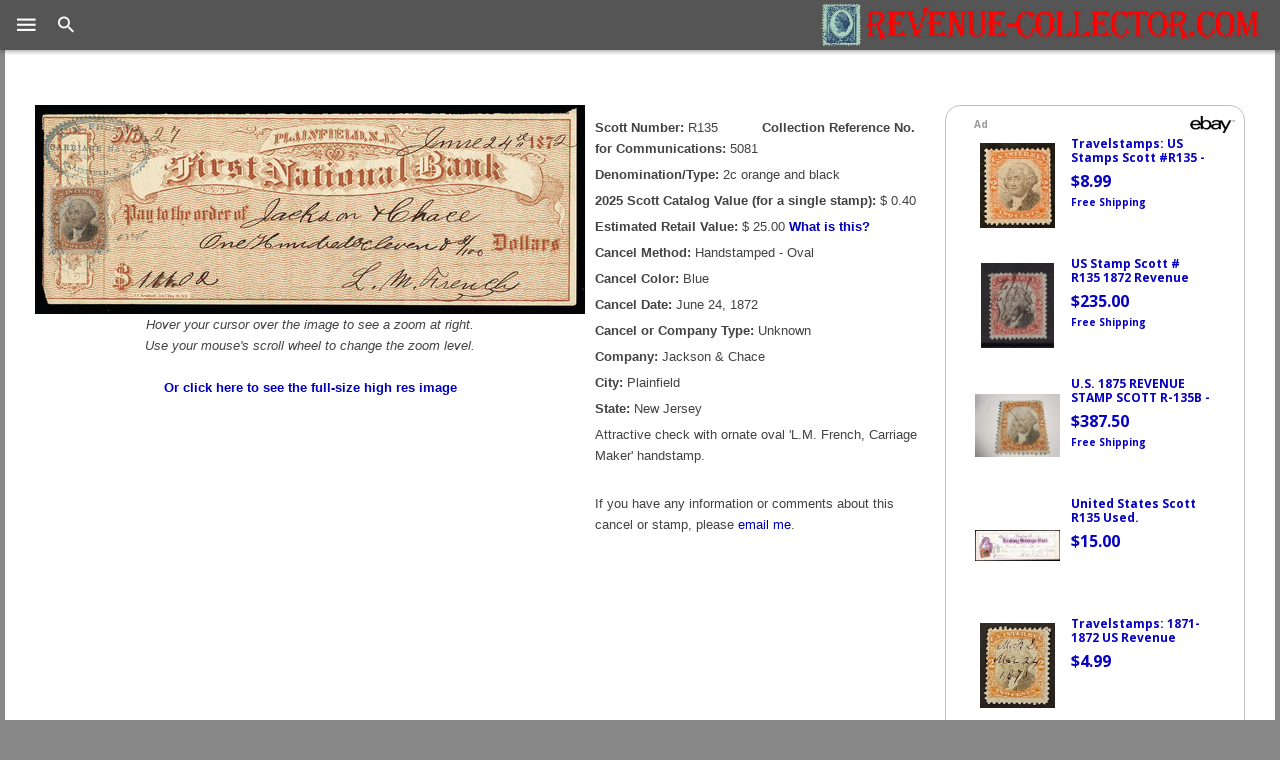

--- FILE ---
content_type: text/html
request_url: https://revenue-collector.com/pages/5081.html
body_size: 4798
content:
<!DOCTYPE html>
<html>
<head>
<title>R135 - 2c orange and black - U.S. Civil War Revenue Stamps - Revenue-Collector.Com</title>
<!-- BEGIN head2024-1.inc -->  
  
  <meta charset="UTF-8">
  <meta http-equiv="X-UA-Compatible" content="IE=edge">
  <meta name="generator" content="Mobirise v4.6.5, mobirise.com">
  <meta name="viewport" content="width=device-width, initial-scale=1, minimum-scale=1">
  <link rel="shortcut icon" href="/assets/images/new-design-2018.gif" type="image/x-icon">
  
  <link rel="stylesheet" href="/assets/web/assets/mobirise-icons/mobirise-icons.css">
  <link rel="stylesheet" href="/assets/tether/tether.min.css">
  <link rel="stylesheet" href="/assets/bootstrap/css/bootstrap.min.css">
  <link rel="stylesheet" href="/assets/bootstrap/css/bootstrap-grid.min.css">
  <link rel="stylesheet" href="/assets/bootstrap/css/bootstrap-reboot.min.css">
  <link rel="stylesheet" href="/assets/soundcloud-plugin/style.css">
  <link rel="stylesheet" href="/assets/dropdown/css/style.css">
  <link rel="stylesheet" href="/assets/theme/css/style.css">
  <link rel="stylesheet" href="/assets/mobirise/css/mbr-additional.css" type="text/css">
  
  <LINK rel=stylesheet type="text/css" href="/bm2018.css" title="bmstyle">
  <script src="/assets/web/assets/jquery/jquery.min.js"></script>
<script async src="/js/epn-smart-tools.js"></script>
<!--Google Fonts-->
      <link href="https://fonts.googleapis.com/css?family=Nanum+Gothic" rel="stylesheet">

      <!--Material Design Iconic Font-->
      <link rel="stylesheet" href="/material-design/css/material-design-iconic-font.css" />
     <!--jQuery-->
      <script
  src="https://code.jquery.com/jquery-3.3.1.min.js"
  integrity="sha256-FgpCb/KJQlLNfOu91ta32o/NMZxltwRo8QtmkMRdAu8="
  crossorigin="anonymous"></script>

   <!--hs Menu JS-->
<script src="/js/jquery.hsmenu.js"></script>

<!-- hs Menu CSS-->
<link rel="stylesheet" href="/css/hs-menu.css" />

      <script>
         $(document).ready(function () {
         
         $(".hs-menubar").hsMenu({
	     bgFading:true,
	     outClickToClose:true,
	     navControls:false,
	     fixedMenubar:true
	 }); 
         
         }); 
      </script>


<!-- END head2024-1.inc -->  
<meta property="og:title" content="R135 - 2c orange and black (Jackson & Chace)" />
<meta property="og:description" content="A reference page showing an example of R135 - 2c orange and black, with a blue handstamped - oval cancel dated June 24, 1872 from Jackson & Chace in Plainfield, New Jersey. Attractive check with ornate oval 'L.M. French, Carriage Maker' handstamp." />
<meta property="og:image" content="https://revenue-collector.com/thumbs2/5081s.jpg" />
<meta property="og:url" content="https://revenue-collector.com/pages/5081.html" />
<meta property="og:type" content="website" />
<meta property="og:site_name" content="revenue-collector.com" />
<!-- BEGIN head2024-2.inc -->  
  
</head>
<body>
<!--ignore_perlfect_search-->
<!-- END head2024-2.inc -->
<!-- BEGIN menu2023.inc -->

<header class="hs-menubar">
         <div class="brand-logo"> 
            <a href="/index.shtml"><img style="margin-top:0px;height:44px;width:auto;" src="/assets/images/New-Design-2023.png" title="Revenue-Collector.Com Home" alt="Logo"/> </a>
         </div>
         <div class="menu-trigger"> <i class="zmdi zmdi-menu"></i></div>
         <div class="search-trigger"> <i class="zmdi zmdi-search"></i></div>
         <div class="search-box">
            <form role="search" action="/cgi-bin/perlfect/search/search.pl">
               <input type="text" name="q" id="srch-term">
	       <input type="hidden" name="p" value="1">
	       <input type="hidden" name="lang" value="en">
	       <input type="hidden" name="include" value="">
 	       <input type="hidden" name="exclude" value="">
	       <input type="hidden" name="penalty" value="0">
	       <input type="hidden" name="mode" value="all">
               <button type="submit" class="search-submit">Search</button>
            </form>
         </div>
      </header>
      <section class="box-model">
      </section>
      <nav class="hs-navigation" style="top:0px;overflow:auto;">
         <ul class="nav-links">
	    <li><br/><br/></li>
            <li><a href="/NEW.shtml"> Just Added to Collection </a></li>
            <li><a href="/wantlist.shtml"> Wantlist </a></li>
	   <li><a href="/cancelsearch.shtml"> Stamp/Cancel Search </a></li>
            <li class="has-child">
               <span class="its-parent">
               Newest Pages</span>
               <ul class="its-children">
         	   <li><a href="/borailroad/index.shtml">Stock Certificates from the 1899 Reorganization of the Baltimore & Ohio Railroad <span class="new">New</span></a></li>
         	   <li><a href="/hamiltondt/index.shtml">Census of Double Transfers on 1917 $500 Hamilton</a></li>
               </ul>
            </li>
            <li class="has-child">
               <span class="its-parent">
               My Revenue Stamps</span>
               <ul class="its-children">
		  <li><a href="/museum.shtml"> Museum </a></li>
		  <li><a href="/cgi-bin/ecom/cancelsearch.cgi?SearchType=Cert">Expertized Items </a></li>
		  <li><a href="/cgi-bin/ecom/cancelsearch.cgi?SearchType=Jumbo"> XF & Jumbos </a></li>
		  <li><a href="/mult.shtml"> Multiples </a></li>
		  <li><a href="/imprint.shtml"> Margin Imprints & Captures </a></li>
		  <li><a href="/cgi-bin/ecom/cancelsearch.cgi?SearchType=EFO">Errors, Freaks &amp; Oddities</a></li>
		  <li><a href="/cgi-bin/ecom/cancelsearch.cgi?SearchType=Fake"> Fakes & Forgeries </a></li>
		  <li><a href="/allrevenues.shtml"> View All </a></li>
               </ul>
            </li>
            <li class="has-child">
		<span class="its-parent">
		My Revenue Documents</span>
		<ul class="its-children">
		   <li><a href='/PR.shtml'>Illegal Usages: Postage as Revenue</a></li>
		   <li><a href='/RP.shtml'>Illegal Usages: Revenue as Postage</a></li>
		   <li><a href='/illegalother.shtml'>Illegal Usages: Other</a></li>
		   <li><a href='/foreignusages.shtml'>U.S. & Foreign Revenues Together</a></li>
		   <li><a href="/cgi-bin/ecom/cancelsearch.cgi?SearchType=CDV">Photographs (CDVs)</a></li>
		   <li><a href='/stockcertificates.shtml'>Stock Certificates</a></li>
		   <li><a href='/miningdocuments.shtml'>Mining Documents</a></li>
		   <li><a href='/documents.shtml'>All Documents in Collection</a></li>
		   <li><a href="https://blog.revenue-collector.com/2017/01/29/argh-matey-shiver-me-timbers/">The Whitney &amp; Beckwith<br/>Skull and Crossbones Cancel</a></li>
		   <li><a href='/whalinglogbook.shtml'>Civil War Whaling Log with<br/>Black Jacks Used as Revenues</a></li>
         	   <li><a href="/borailroad/index.shtml">Stock Certificates from the 1899 Reorganization of the Baltimore & Ohio Railroad</a></li>
		   <li><a href='/DTchecks.shtml'>R15c/R15d Double Transfers on Richmond, VA Checks</a></li>
		   <li><a href='/mosquito'>Census of Revenue Stamps of Nicaragua's Mosquito Reservation</a></li>
		</ul>
	    </li>
            <li class="has-child">
		<span class="its-parent"> Reference </span>
		<ul class="its-children">
		   <li class="has-child">
		      <span class="its-parent"> ID Charts</span>
			<ul class="its-children">
			   <li><a href="/usrevdesc.shtml">Introduction</a></li>
			   <li><a href="/usrevs.shtml">1st Issue (1862)</a></li>
			   <li><a href='/usrevs2.shtml'>2nd Issue (1871)</a></li>
			   <li><a href='/usrevs3.shtml'>3rd Issue (1871)</a></li>
			   <li><a href='/prop1.shtml'>1st Issue Proprietary</a></li>
			   <li><a href='/prop2.shtml'>2nd Issue Proprietary</a></li>
		      </ul>
		 </li>

	   <li><a href="/pawn/">Census of Civil War-Era Stamped Pawn Tickets <span class="new">New</span></a></li>
	   <li><a href="/civilwartaxrates.shtml">Civil War Revenue Tax Rates</a></li>
	   <li><a href="/platevarieties.shtml">1st-3rd Issue Plate Varieties</a></li>
	   <li><a href="/1stissuesilkpapers.shtml">1st Issue Silk Papers</a></li>
	   <li><a href="/R15ecensus.shtml">R15e Census<br/>(2c USIR on Green Paper)</a></li>
	   <li><a href="/partperfs">Part perfs... No, the OTHER Direction!</a></li>
	   <li><a href="/hamiltondt/index.shtml">Census of Double Transfers on 1917 $500 Hamilton <span class="new">New</span></a></li>
	   <li><a href="/doubleimpressions/index.shtml">Census of 1st-3rd<br/>Issue Double Impressions</a></li>
	   <li><a href='/bisects/index.shtml'>Census of 1st-3rd Issue Bisects</a></li>
	   <li><a href='/pacificmailsteamshipcancels.shtml'>Pacific Mail Steamship Co.<br/>Straight Line Handstamp Cancels</a></li>
	   <li><a href='/cgi-bin/ecom/photographer.cgi'>Civil War Photographers</a></li>
	   <li><a href='/revenuedealers/index.shtml'>Early U.S. Revenue Stamp Dealers</a></li>
	   <li><a href='/bradysbendironcompany.shtml'>Brady's Bend Iron Co.</a></li>
	   <li><a target="_blank" href='/BostonBook.pdf'>The Boston Book (PDF)</a></li>
	   <li><a target="_blank" href='/ShiftHunter.pdf'>Shift Hunter Letters (PDF)</a></li>
	   <li><a target="_blank" href='/SteamshipCancels.pdf'>Ship Cancellations<br/>of the Civil War (PDF)</a></li>
	   <li><a href='/forbin.shtml'>Forbin Catalogue<br/>de Timbres-Fiscaux</a></li>
	   <li><a href='/links.shtml'>Links</a></li>
         </ul>
	</li>
<li><a href="https://blog.revenue-collector.com">Blog</a></li>
<li><a href="mailto:info@revenue-collector.com">Contact</a></li>
	    <li><a href="/sitemap.shtml"> Site Map </a></li>
      </ul>
      </nav>
      <!--End hs Mega Menu-->

<!-- END menu2023.inc -->


<section class="mbr-section article content1 cid-qJlQieaDWV" id="content1-3">
<div class="container" style="max-width: 1500px !important;">
        <div class="media-container-row">
                <div class="mbr-text col-12 col-md-12 mbr-fonts-style">

<div style="margin-top:40px;">
<!-- BEGIN PAGE CONTENT -->
<div class="topbanner">
<ins class="epn-placement" data-keyword="R135 stamp" data-category-id="261" data-config-id="5a899e1eae4c161fd71a0627"></ins>
</div>

<table border="0" cellpadding="0" cellspacing="0">
<tr><td style="vertical-align:top;text-align:center;">
<script type="text/javascript" src='/jquery.elevatezoom.js'></script>

<img id="zoom_01" src="/thumbs2/5081s.jpg" data-zoom-image="/zoomify/5081.jpg"/>
<p><font size=-1><i>Hover your cursor
over the image to see a zoom at right.<br/>
 Use your mouse's scroll wheel to
change the zoom level.
</i><br><br>
<a rel="nofollow" target="fullrez" href="/zoomify/5081.jpg"><b>Or
click here to see the full-size high res image</b></a></font>
</td><td style="vertical-align:top;padding:10px;">
<!--/ignore_perlfect_search-->
<p class="stampdetails"><b>Scott Number:</b> R135 <span style="margin-left:3em"><strong>Collection Reference No. for Communications:</strong> 5081</span></p>
<p class="stampdetails"><b>Denomination/Type:</b> 2c orange and black</p><p class="stampdetails"><b>2025 Scott Catalog Value (for a single stamp):</b> $   0.40<br></p>

<p class="stampdetails"><b>Estimated Retail Value:</b> $  25.00 <a rel="nofollow" target="external" onclick="window.open('/erv.shtml','External','height=700,width=750,resizable=yes,menubar=no,status=no,scrollbars=yes,toolbar=no');return false;" href="/erv.shtml"><b>What is this?</b></a></p>
<p class="stampdetails"><b>Cancel Method:</b>
Handstamped - Oval</p>
<p class="stampdetails"><b>Cancel Color:</b> 
Blue</p>
<p class="stampdetails"><b>Cancel Date:</b> June 24, 1872</p><p class="stampdetails"><b>Cancel or Company Type:</b>
Unknown</p>
<p class="stampdetails"><b>Company:</b> Jackson & Chace</p>
<p class="stampdetails"><b>City:</b> Plainfield</p>
<p class="stampdetails"><b>State:</b> New Jersey</p>
<p class="stampdetails">Attractive check with ornate oval 'L.M. French, Carriage Maker' handstamp.</p>
<!--ignore_perlfect_search-->
<p style="margin-top:2em;padding-right:2em;">If you have any information or comments about this
cancel or stamp, please <a href="mailto:info@revenue-collector.com?subject=Information about R135 (5081)">email me</a>.</p>

</td></tr>
</table>

<script>
$('#zoom_01').elevateZoom({
zoomType: "window",
zoomWindowWidth: 500,
zoomWindowHeight: 500,
zoomWindowPosition: 1,
zoomWindowOffetx: 10,
zoomWindowOffety: 0,
cursor: "default",
borderSize: 1,
borderColour: "#000",
scrollZoom: "true",
zoomWindowFadeIn: 100,
zoomWindowFadeOut: 150
}); 
</script>

</div>
        </div>
</div>
</section>

<!-- BEGIN foot2023.inc -->

<section once="" class="cid-qJlQpAqxZe" id="footer6-4">

    

    

    <div class="container">
        <div class="media-container-row align-center mbr-white">
            <div class="col-12">
                <p class="mbr-text mb-0 mbr-fonts-style display-7">
                    &copy; Copyright 2003-2026, <a class="footlink" href="mailto:info@revenue-collector.com">DBH</A>. All rights reserved.<br>
<a class="footlink" href="mailto:info@revenue-collector.com">Contact Me</A>&nbsp;&nbsp;&nbsp;&nbsp;<a class="footlink" href="/sitemap.shtml">Site Map</a>
&nbsp;&nbsp;&nbsp;&nbsp;<a class="footlink" href="/privacypolicy.shtml">Privacy Policy</a>
<br/><br/>Member of:<br/>
<a href="/joinamericanphilatelicsociety.shtml"><img src="/assets/images/apslogo.png" height="70" alt="APS logo" title="Join the American Philatelic Society"/></a>&nbsp;&nbsp;&nbsp;
<a href="/joinamericanrevenueassociation.shtml"><img src="/assets/images/aralogo.png" height="70" alt="American Revenue Association logo" title="Join the American Revenue Association"/></a>
</p>

            </div>
        </div>
    </div>
</section>

<!-- Global site tag (gtag.js) - Google Analytics -->
<script async src="https://www.googletagmanager.com/gtag/js?id=G-KK6817MBX0"></script>
<script>
  window.dataLayer = window.dataLayer || [];
  function gtag(){dataLayer.push(arguments);}
  gtag('js', new Date());

  gtag('config', 'G-KK6817MBX0');
</script>

<link rel="stylesheet" href="/css/totop.css"> <!-- Gem style -->
	<script src="/js/modernizr.js"></script> <!-- Modernizr -->
  <script src="/assets/popper/popper.min.js"></script>
  <script src="/assets/tether/tether.min.js"></script>
  <script src="/assets/bootstrap/js/bootstrap.min.js"></script>
  <script src="/assets/smoothscroll/smooth-scroll.js"></script>
  <script src="/assets/dropdown/js/script.min.js"></script>
  <script src="/assets/touchswipe/jquery.touch-swipe.min.js"></script>
  <script src="/assets/theme/js/script.js"></script>
<a href="#0" class="cd-top">Top</a>
<script src="/js/main.js"></script> <!-- Gem jQuery -->
  
<!--/ignore_perlfect_search-->
  
</body>
</html>


--- FILE ---
content_type: text/html; charset=utf-8
request_url: https://epnt.ebay.com/placement?st=ACTIVE&cpid=5335825810&l=300x750&ft=Open%20Sans%2C%20sans-serif%3B&tc=%230600C2&clp=true&mi=10&k=R135%20stamp&ctids=261&mkpid=EBAY-US&ur=false&cts=null&pid=1769204664000-0-1328564
body_size: 14042
content:
<!DOCTYPE html><html style="height:100%;"><head><script>parent.postMessage({"type":0,"data":{"beaconURL":""},"id":"1769204664000-0-1328564"}, '*')</script><link rel="stylesheet" href="https://fonts.googleapis.com/css?family=Open+Sans:700" media="all"/><script src="https://epnt.ebay.com/static/placement.js"></script><script type="text/javascript" data-inlinepayload="{&quot;nonce&quot;:&quot;&quot;,&quot;loggerProps&quot;:{&quot;serviceName&quot;:&quot;explorer&quot;,&quot;serviceConsumerId&quot;:&quot;urn:ebay-marketplace-consumerid:c81d6f26-6600-4e61-ac56-e1987122efc5&quot;,&quot;serviceVersion&quot;:&quot;explorer-0.0.2_20260120183010101&quot;,&quot;siteId&quot;:0,&quot;environment&quot;:&quot;production&quot;,&quot;captureUncaught&quot;:true,&quot;captureUnhandledRejections&quot;:true,&quot;endpoint&quot;:&quot;https://svcs.ebay.com/&quot;,&quot;pool&quot;:&quot;r1explorer43cont&quot;}}">(()=>{"use strict";const e={unstructured:{message:"string"},event:{kind:"string",detail:"string"},exception:{"exception.type":"string","exception.message":"string","exception.stacktrace":"string","exception.url":"string"}},t=JSON.parse('{"logs":"https://ir.ebaystatic.com/cr/ebay-rum/cdn-assets/logs.5b92558a43dffd30afb9.bundle.js","metrics":"https://ir.ebaystatic.com/cr/ebay-rum/cdn-assets/metrics.5b92558a43dffd30afb9.bundle.js"}');const r=async e=>{let r=2;const n=async()=>{let o;r--;try{o=await import(t[e])}catch(e){if(r>0)return console.error("@ebay/rum-web failed to lazy load module; retrying",e),n();throw console.error("@ebay/rum-web failed to lazy load module; fatal",e),e}return function(e,t){if("object"!=typeof(r=e)||null===r||Array.isArray(r)||e.key!==t||void 0===e.factory)throw new Error("Invalid module loaded");var r}(o,e),o};return n()},n=(e,t)=>{const r="undefined"!=typeof window?window.location.href:"/index.js";return{type:"exception","exception.context":t||"","exception.type":e?.name||"","exception.message":e?.message||"","exception.stacktrace":e?.stack||"","exception.url":r}},o=(e,t,n)=>{let o=!1;const i=[];let a=e=>{o?(e=>{console.warn("Logger failed initialization (see earlier error logs) — failed to send log: ",e)})(e):i.push(e)};return n({event:"Preload",value:a}),r("logs").then((r=>{const{factory:n}=r;return n(e,t)})).then((e=>{a=e,n({event:"Complete",value:a}),i.forEach((e=>a(e))),i.length=0})).catch((e=>{console.error(e.message),o=!0,n({event:"Error",value:e}),i.forEach((e=>a(e))),i.length=0})),t=>{((e,t)=>"shouldIgnore"in e&&void 0!==e.shouldIgnore?e.shouldIgnore(t):"ignoreList"in e&&void 0!==e.ignoreList&&((e,t)=>null!==Object.values(e).filter(Boolean).join(" ").match(t))(t,e.ignoreList))(e,t)||a(t)}},i=e=>({log:t=>e({type:"unstructured",message:t}),error:(t,r)=>e(n(t,r)),event:t=>e(t)}),a="@ebay/rum/request-status",s=Symbol.for("@ebay/rum/logger"),c=Symbol.for("@ebay/rum/meter"),l=e=>{window.dispatchEvent(new CustomEvent("@ebay/rum/ack-status",{detail:e}))};function u(e,t){!1===e&&new Error(`RUM_INLINE_ERR_CODE: ${t}`)}(t=>{const u=(()=>{let e={status:"Initialize"};const t=()=>l(e);return window.addEventListener(a,t),{updateInlinerState:t=>{e=t,l(e)},dispose:()=>window.removeEventListener(a,t)}})();try{const a=((t,r=(()=>{}))=>{if((e=>{if(!e.endpoint)throw new Error('Unable to initialize logger. "endpoint" is a required property in the input object.');if(!e.serviceName)throw new Error('Unable to initialize logger. "serviceName" is a required property in the input object.');if(e.customSchemas&&!e.namespace)throw new Error('Unable to initialize logger. "namespace" is a required property in the input object if you provide customeSchemas.')})(t),"undefined"==typeof window)return{...i((()=>{})),noop:!0};const a={...t.customSchemas,...e},s=o((e=>{return"ignoreList"in e?{...e,ignoreList:(t=e.ignoreList,new RegExp(t.map((e=>`(${e})`)).join("|"),"g"))}:e;var t})(t),a,r);return t.captureUncaught&&(e=>{window.addEventListener("error",(t=>{if(t.error instanceof Error){const r=n(t.error,"Uncaught Error Handler");e(r)}}))})(s),t.captureUnhandledRejections&&(e=>{window.addEventListener("unhandledrejection",(t=>{if(t.reason instanceof Error){const r=n(t.reason,"Unhandled Rejection Handler");e(r)}}))})(s),i(s)})(t.loggerProps,(e=>t=>{if("Error"===t.event)return((e,t)=>{e.updateInlinerState({status:"Failure",error:t.value})})(e,t);var r;e.updateInlinerState({status:(r=t.event,"Complete"===r?"Success":r),logger:i(t.value)})})(u));t.onLoggerLoad&&t.onLoggerLoad(a),window[s]=a,(async e=>{const{enableWebVitals:t,enableMetrics:n}=e.options??{};if(!t&&!n)return;const o=await(async e=>{try{const t=await r("metrics"),{factory:n}=t,{initializeWebVitals:o,initializeMeter:i}=n,{meter:a,flushAndShutdownOnce:s}=i(e);return e.options?.enableWebVitals&&o(a),{meter:a,flushAndShutdownOnce:s}}catch(e){return console.error("[initializeMeterAsync] Failed to initialize metrics:",e),null}})({...e.loggerProps,options:{enableWebVitals:t}}),i=null===o?new Error("initializeMeterAsync failed"):void 0;e.onMeterLoad?.(o,i),window[c]=o})(t)}catch(e){u.updateInlinerState({status:"Failure",error:e})}})({onLoggerLoad:()=>{},...(()=>{u(null!==document.currentScript,1);const e=document.currentScript.dataset.inlinepayload;return u(void 0!==e,2),JSON.parse(e)})()})})();</script></head><body style="height:100%;"><div style="width:100%;height:100%;"><section style="width:284px;height:100%;position:relative;background:#ffffff;"><p style="font-family:Open Sans, sans-serif; Helvetica,Arial,Sans-serif;font-size:10px;font-weight:700;color:#9B9B9B;margin:5px 0 0 20px;display:inline;">Ad</p><img src="https://epnt.ebay.com/static/ebay-logo.png" alt="eBay" style="width:45px;height:17px;margin:2px 3px 0 0;position:absolute;right:0px;"/><div id="ads-container" style="background:#ffffff;margin-top:5px;position:relative;display:block;height:100%;width:100%;overflow-y:auto;"><div style="width:260px;height:100px;padding:0 0 20px 20px;display:inline-block;"><a href="https://www.ebay.com/itm/306497483795?_skw=R135%20stamp&amp;hash=item475cac7413%3Ag%3ARFQAAeSwjDloxiI-&amp;amdata=enc%3AAQALAAAA4DZq0hFgvSYlgrFkWCFZ3z0JxL8E5q07wt%2FKqWIOG3Z76xt5vdRRlnRFLCNa3xlc5SbsMaY6U7JPlH%2BDVMBgVQmYOmJgrmJfalem%2Brz5LJl%2Fakh27Mx3U3B0ippFYIZcMef6vulF%2FghjVbAWAA2i76SuyZCoOniegE2XdMpAkOGkxrmo5jHjA6oaaxQTqkpwbg9HLdugZS5MdZbrzVz1hYiRl3Nkh4CYorxFuLCu18wrSoescUJVpMZR49WIm6yOhsyPHIoPlZ5bwLSIsWfYnziNDRx2Omlw50iyF2EFhzRu&amp;mkcid=1&amp;mkrid=711-53200-19255-0&amp;siteid=0&amp;campid=5335825810&amp;customid=&amp;toolid=20003&amp;mkevt=1" style="width:85px;height:95px;border:1px solid #ffffff;float:left;margin-right:10px;align-items:center;justify-content:center;display:flex;" target="_blank" rel="noopener noreferrer"><img src="https://i.ebayimg.com/images/g/RFQAAeSwjDloxiI-/s-l225.jpg" style="max-width:85px;max-height:85px;background:#fff;margin:0px;"/></a><div><a href="https://www.ebay.com/itm/306497483795?_skw=R135%20stamp&amp;hash=item475cac7413%3Ag%3ARFQAAeSwjDloxiI-&amp;amdata=enc%3AAQALAAAA4DZq0hFgvSYlgrFkWCFZ3z0JxL8E5q07wt%2FKqWIOG3Z76xt5vdRRlnRFLCNa3xlc5SbsMaY6U7JPlH%2BDVMBgVQmYOmJgrmJfalem%2Brz5LJl%2Fakh27Mx3U3B0ippFYIZcMef6vulF%2FghjVbAWAA2i76SuyZCoOniegE2XdMpAkOGkxrmo5jHjA6oaaxQTqkpwbg9HLdugZS5MdZbrzVz1hYiRl3Nkh4CYorxFuLCu18wrSoescUJVpMZR49WIm6yOhsyPHIoPlZ5bwLSIsWfYnziNDRx2Omlw50iyF2EFhzRu&amp;mkcid=1&amp;mkrid=711-53200-19255-0&amp;siteid=0&amp;campid=5335825810&amp;customid=&amp;toolid=20003&amp;mkevt=1" style="overflow:hidden;text-overflow:ellipsis;display:block;-webkit-line-clamp:2;text-decoration:none;-webkit-box-orient:vertical;font-family:Open Sans, sans-serif; Helvetica,Arial,sans-serif;font-size:12px;font-weight:700;color:#0600C2;line-height:1.18;max-height:28px;white-space:normal;max-width:140px;" target="_blank" rel="noopener noreferrer">Travelstamps: US Stamps Scott #R135 - 2 Cent Washington Revenue - Mint MOGH</a><p style="font-family:Open Sans, sans-serif; Helvetica,Arial,Sans-serif;font-size:16px;font-weight:700;color:#0600C2;margin:5px 0 0 0;">$8.99</p><span style="font-family:Open Sans, sans-serif; Helvetica,Arial,Sans-serif;font-weight:700;font-size:10px;color:#0600C2;">Free Shipping</span></div></div><div style="width:260px;height:100px;padding:0 0 20px 20px;display:inline-block;"><a href="https://www.ebay.com/itm/297949130980?_skw=R135%20stamp&amp;hash=item455f26f0e4%3Ag%3AUBkAAeSwF0RpNVfr&amp;amdata=enc%3AAQALAAAA4DZq0hFgvSYlgrFkWCFZ3z2pYEzddE5NfB5QVOlh0JlQGb7X8dEHE1YM6ulKKvvlEIppQpbfemuAndsUZlfPtRpL3ZghLlrjEOwRKmA%2BQMj971QlVo1FUDnf04zG2mglZmkLe4Niy7IODmo1nxilmoWUfI%2BS1S6DEDZToCqh20QOX2tXxebjn1zhFesUPofqxB5nnY7wiw2WwNe90Wt6wlas4LtBoXplYAwy6sgPkuargqd36wg5j3lbH3zA%2BGDI5oJfIVVv2Z%2FgwTOW4NTllY3m%2Fe4wcqJBfnv3%2BT664%2B4V&amp;mkcid=1&amp;mkrid=711-53200-19255-0&amp;siteid=0&amp;campid=5335825810&amp;customid=&amp;toolid=20003&amp;mkevt=1" style="width:85px;height:95px;border:1px solid #ffffff;float:left;margin-right:10px;align-items:center;justify-content:center;display:flex;" target="_blank" rel="noopener noreferrer"><img src="https://i.ebayimg.com/images/g/UBkAAeSwF0RpNVfr/s-l225.jpg" style="max-width:85px;max-height:85px;background:#fff;margin:0px;"/></a><div><a href="https://www.ebay.com/itm/297949130980?_skw=R135%20stamp&amp;hash=item455f26f0e4%3Ag%3AUBkAAeSwF0RpNVfr&amp;amdata=enc%3AAQALAAAA4DZq0hFgvSYlgrFkWCFZ3z2pYEzddE5NfB5QVOlh0JlQGb7X8dEHE1YM6ulKKvvlEIppQpbfemuAndsUZlfPtRpL3ZghLlrjEOwRKmA%2BQMj971QlVo1FUDnf04zG2mglZmkLe4Niy7IODmo1nxilmoWUfI%2BS1S6DEDZToCqh20QOX2tXxebjn1zhFesUPofqxB5nnY7wiw2WwNe90Wt6wlas4LtBoXplYAwy6sgPkuargqd36wg5j3lbH3zA%2BGDI5oJfIVVv2Z%2FgwTOW4NTllY3m%2Fe4wcqJBfnv3%2BT664%2B4V&amp;mkcid=1&amp;mkrid=711-53200-19255-0&amp;siteid=0&amp;campid=5335825810&amp;customid=&amp;toolid=20003&amp;mkevt=1" style="overflow:hidden;text-overflow:ellipsis;display:block;-webkit-line-clamp:2;text-decoration:none;-webkit-box-orient:vertical;font-family:Open Sans, sans-serif; Helvetica,Arial,sans-serif;font-size:12px;font-weight:700;color:#0600C2;line-height:1.18;max-height:28px;white-space:normal;max-width:140px;" target="_blank" rel="noopener noreferrer">US Stamp Scott # R135 1872 Revenue Documentary , Internal Revenue NH</a><p style="font-family:Open Sans, sans-serif; Helvetica,Arial,Sans-serif;font-size:16px;font-weight:700;color:#0600C2;margin:5px 0 0 0;">$235.00</p><span style="font-family:Open Sans, sans-serif; Helvetica,Arial,Sans-serif;font-weight:700;font-size:10px;color:#0600C2;">Free Shipping</span></div></div><div style="width:260px;height:100px;padding:0 0 20px 20px;display:inline-block;"><a href="https://www.ebay.com/itm/126822242671?_skw=R135%20stamp&amp;hash=item1d8731d96f%3Ag%3Aq2IAAOSw9ZpnVxoH&amp;amdata=enc%3AAQALAAAA4DZq0hFgvSYlgrFkWCFZ3z3RDvFtH0w1PcRkOGEYiQgSJ%2Bpzmgy9MC9hkStCiQJM4o1xjt27CPiwD6i9pKogxncgxuz98lioKGEv8%2BPq%2FjgJSxsEBlnDIUNlkHq92jUs0p5jGE8rskFudTVRmJLtVT94FYwB5CgfNQ%2BSAumlArRjnpiiwxmEbRWyY5cY%2FUPc%2BKHRjfTeToYFXvMw%2BfgfuE1c0%2BgrxCBXc7kA8u6VToR%2BaO5oKKvefOvDKS%2FmFFM8Cj%2FYUMqnbjIMRsCIHT%2BB960zAWoWhe21ZqRRPnymIUSQ&amp;mkcid=1&amp;mkrid=711-53200-19255-0&amp;siteid=0&amp;campid=5335825810&amp;customid=&amp;toolid=20003&amp;mkevt=1" style="width:85px;height:95px;border:1px solid #ffffff;float:left;margin-right:10px;align-items:center;justify-content:center;display:flex;" target="_blank" rel="noopener noreferrer"><img src="https://i.ebayimg.com/images/g/q2IAAOSw9ZpnVxoH/s-l225.jpg" style="max-width:85px;max-height:85px;background:#fff;margin:0px;"/></a><div><a href="https://www.ebay.com/itm/126822242671?_skw=R135%20stamp&amp;hash=item1d8731d96f%3Ag%3Aq2IAAOSw9ZpnVxoH&amp;amdata=enc%3AAQALAAAA4DZq0hFgvSYlgrFkWCFZ3z3RDvFtH0w1PcRkOGEYiQgSJ%2Bpzmgy9MC9hkStCiQJM4o1xjt27CPiwD6i9pKogxncgxuz98lioKGEv8%2BPq%2FjgJSxsEBlnDIUNlkHq92jUs0p5jGE8rskFudTVRmJLtVT94FYwB5CgfNQ%2BSAumlArRjnpiiwxmEbRWyY5cY%2FUPc%2BKHRjfTeToYFXvMw%2BfgfuE1c0%2BgrxCBXc7kA8u6VToR%2BaO5oKKvefOvDKS%2FmFFM8Cj%2FYUMqnbjIMRsCIHT%2BB960zAWoWhe21ZqRRPnymIUSQ&amp;mkcid=1&amp;mkrid=711-53200-19255-0&amp;siteid=0&amp;campid=5335825810&amp;customid=&amp;toolid=20003&amp;mkevt=1" style="overflow:hidden;text-overflow:ellipsis;display:block;-webkit-line-clamp:2;text-decoration:none;-webkit-box-orient:vertical;font-family:Open Sans, sans-serif; Helvetica,Arial,sans-serif;font-size:12px;font-weight:700;color:#0600C2;line-height:1.18;max-height:28px;white-space:normal;max-width:140px;" target="_blank" rel="noopener noreferrer">U.S. 1875 REVENUE STAMP SCOTT R-135B - 2 CENTS - ORANGE</a><p style="font-family:Open Sans, sans-serif; Helvetica,Arial,Sans-serif;font-size:16px;font-weight:700;color:#0600C2;margin:5px 0 0 0;">$387.50</p><span style="font-family:Open Sans, sans-serif; Helvetica,Arial,Sans-serif;font-weight:700;font-size:10px;color:#0600C2;">Free Shipping</span></div></div><div style="width:260px;height:100px;padding:0 0 20px 20px;display:inline-block;"><a href="https://www.ebay.com/itm/257076986014?_skw=R135%20stamp&amp;hash=item3bdafb809e%3Ag%3As3EAAeSwxN1oqSts&amp;amdata=enc%3AAQALAAAA4DZq0hFgvSYlgrFkWCFZ3z1Zqb2mVqkATk4KKst%2F4Ms3n7qsPQWVWnOLxlA0VixvR84rTXtFLXf1a%2FMQHuya7PBaxP8%2Fhk53dy1km7n9tV5wr6GUlka8keTHDpbqiKVd7sWvcV7ZmL6yHJcooEI%2BRerLl9HuHex3HW%2FpyTpkZ9Eq20z0fT7y6ZQLtiqHujo%2BfMLRJ%2FDbucRzzuanoh%2F%2BefDqPUigZONVuhQcixuPntvUIFizoUOc%2BD%2F%2BmjCdIyUPzvdQSnOXEtSNAzsfkbkJJtj2RYhpaAgtVL35At2PhSsh&amp;mkcid=1&amp;mkrid=711-53200-19255-0&amp;siteid=0&amp;campid=5335825810&amp;customid=&amp;toolid=20003&amp;mkevt=1" style="width:85px;height:95px;border:1px solid #ffffff;float:left;margin-right:10px;align-items:center;justify-content:center;display:flex;" target="_blank" rel="noopener noreferrer"><img src="https://i.ebayimg.com/images/g/s3EAAeSwxN1oqSts/s-l225.jpg" style="max-width:85px;max-height:85px;background:#fff;margin:0px;"/></a><div><a href="https://www.ebay.com/itm/257076986014?_skw=R135%20stamp&amp;hash=item3bdafb809e%3Ag%3As3EAAeSwxN1oqSts&amp;amdata=enc%3AAQALAAAA4DZq0hFgvSYlgrFkWCFZ3z1Zqb2mVqkATk4KKst%2F4Ms3n7qsPQWVWnOLxlA0VixvR84rTXtFLXf1a%2FMQHuya7PBaxP8%2Fhk53dy1km7n9tV5wr6GUlka8keTHDpbqiKVd7sWvcV7ZmL6yHJcooEI%2BRerLl9HuHex3HW%2FpyTpkZ9Eq20z0fT7y6ZQLtiqHujo%2BfMLRJ%2FDbucRzzuanoh%2F%2BefDqPUigZONVuhQcixuPntvUIFizoUOc%2BD%2F%2BmjCdIyUPzvdQSnOXEtSNAzsfkbkJJtj2RYhpaAgtVL35At2PhSsh&amp;mkcid=1&amp;mkrid=711-53200-19255-0&amp;siteid=0&amp;campid=5335825810&amp;customid=&amp;toolid=20003&amp;mkevt=1" style="overflow:hidden;text-overflow:ellipsis;display:block;-webkit-line-clamp:2;text-decoration:none;-webkit-box-orient:vertical;font-family:Open Sans, sans-serif; Helvetica,Arial,sans-serif;font-size:12px;font-weight:700;color:#0600C2;line-height:1.18;max-height:28px;white-space:normal;max-width:140px;" target="_blank" rel="noopener noreferrer">United States Scott R135 Used.</a><p style="font-family:Open Sans, sans-serif; Helvetica,Arial,Sans-serif;font-size:16px;font-weight:700;color:#0600C2;margin:5px 0 0 0;">$15.00</p><span style="font-family:Open Sans, sans-serif; Helvetica,Arial,Sans-serif;font-weight:700;font-size:10px;color:#0600C2;visibility:hidden;">Free Shipping</span></div></div><div style="width:260px;height:100px;padding:0 0 20px 20px;display:inline-block;"><a href="https://www.ebay.com/itm/306640100036?_skw=R135%20stamp&amp;hash=item47652c9ac4%3Ag%3Ach8AAeSwusNpL8Zu&amp;amdata=enc%3AAQALAAAA4DZq0hFgvSYlgrFkWCFZ3z12HBHdeYia0NmI%2BdJrCmGiliV72EAhO7PxCKFu3vBkR%2F0yW4zcNbR7iTRseRb%2FXb3hPiYSZL0fG8It%2BwrlE7bajYsXdxzfB3AzXJrlW--oGo5zBx3PHgSVAo8hJDpmyIVDj1Ktqs8eoDOVNGlH8Tj9FXD4qeSK97BYNxXrDh6zfQAlvGdRCVOErLYSXTQv3uM2MByrCpa2IJOmpQawDKOXnidpI4Uga1kEBYDtt3wHnYe6%2Fl5UsuzgSBHp0DeqkV%2B7KN3ayFUg8Yxj9%2BBvkLFh&amp;mkcid=1&amp;mkrid=711-53200-19255-0&amp;siteid=0&amp;campid=5335825810&amp;customid=&amp;toolid=20003&amp;mkevt=1" style="width:85px;height:95px;border:1px solid #ffffff;float:left;margin-right:10px;align-items:center;justify-content:center;display:flex;" target="_blank" rel="noopener noreferrer"><img src="https://i.ebayimg.com/images/g/ch8AAeSwusNpL8Zu/s-l225.jpg" style="max-width:85px;max-height:85px;background:#fff;margin:0px;"/></a><div><a href="https://www.ebay.com/itm/306640100036?_skw=R135%20stamp&amp;hash=item47652c9ac4%3Ag%3Ach8AAeSwusNpL8Zu&amp;amdata=enc%3AAQALAAAA4DZq0hFgvSYlgrFkWCFZ3z12HBHdeYia0NmI%2BdJrCmGiliV72EAhO7PxCKFu3vBkR%2F0yW4zcNbR7iTRseRb%2FXb3hPiYSZL0fG8It%2BwrlE7bajYsXdxzfB3AzXJrlW--oGo5zBx3PHgSVAo8hJDpmyIVDj1Ktqs8eoDOVNGlH8Tj9FXD4qeSK97BYNxXrDh6zfQAlvGdRCVOErLYSXTQv3uM2MByrCpa2IJOmpQawDKOXnidpI4Uga1kEBYDtt3wHnYe6%2Fl5UsuzgSBHp0DeqkV%2B7KN3ayFUg8Yxj9%2BBvkLFh&amp;mkcid=1&amp;mkrid=711-53200-19255-0&amp;siteid=0&amp;campid=5335825810&amp;customid=&amp;toolid=20003&amp;mkevt=1" style="overflow:hidden;text-overflow:ellipsis;display:block;-webkit-line-clamp:2;text-decoration:none;-webkit-box-orient:vertical;font-family:Open Sans, sans-serif; Helvetica,Arial,sans-serif;font-size:12px;font-weight:700;color:#0600C2;line-height:1.18;max-height:28px;white-space:normal;max-width:140px;" target="_blank" rel="noopener noreferrer">Travelstamps: 1871-1872 US Revenue Stamps Scott #R135 Used No Gum</a><p style="font-family:Open Sans, sans-serif; Helvetica,Arial,Sans-serif;font-size:16px;font-weight:700;color:#0600C2;margin:5px 0 0 0;">$4.99</p><span style="font-family:Open Sans, sans-serif; Helvetica,Arial,Sans-serif;font-weight:700;font-size:10px;color:#0600C2;visibility:hidden;">Free Shipping</span></div></div><div style="width:260px;height:100px;padding:0 0 20px 20px;display:inline-block;"><a href="https://www.ebay.com/itm/317217643539?_skw=R135%20stamp&amp;hash=item49dba51c13%3Ag%3AixkAAeSw2wJor8TN&amp;amdata=enc%[base64]%2BRhzawc4xqITf2UDvArgif6Eh0lkenSmH%2BrVoPkLYoUKP%2FbaXBw5SoH2eVrtG7jSBos3RzQhcA9WF%2FWbsZE3uTcC93KyvZWP%2BxhbUb5WMGN&amp;mkcid=1&amp;mkrid=711-53200-19255-0&amp;siteid=0&amp;campid=5335825810&amp;customid=&amp;toolid=20003&amp;mkevt=1" style="width:85px;height:95px;border:1px solid #ffffff;float:left;margin-right:10px;align-items:center;justify-content:center;display:flex;" target="_blank" rel="noopener noreferrer"><img src="https://i.ebayimg.com/images/g/ixkAAeSw2wJor8TN/s-l225.jpg" style="max-width:85px;max-height:85px;background:#fff;margin:0px;"/></a><div><a href="https://www.ebay.com/itm/317217643539?_skw=R135%20stamp&amp;hash=item49dba51c13%3Ag%3AixkAAeSw2wJor8TN&amp;amdata=enc%[base64]%2BRhzawc4xqITf2UDvArgif6Eh0lkenSmH%2BrVoPkLYoUKP%2FbaXBw5SoH2eVrtG7jSBos3RzQhcA9WF%2FWbsZE3uTcC93KyvZWP%2BxhbUb5WMGN&amp;mkcid=1&amp;mkrid=711-53200-19255-0&amp;siteid=0&amp;campid=5335825810&amp;customid=&amp;toolid=20003&amp;mkevt=1" style="overflow:hidden;text-overflow:ellipsis;display:block;-webkit-line-clamp:2;text-decoration:none;-webkit-box-orient:vertical;font-family:Open Sans, sans-serif; Helvetica,Arial,sans-serif;font-size:12px;font-weight:700;color:#0600C2;line-height:1.18;max-height:28px;white-space:normal;max-width:140px;" target="_blank" rel="noopener noreferrer">1871-2 U.S.THIRD Issue 2c Org &amp;Blk Washington White/Bluish PaperLot of 2 Sc#R135</a><p style="font-family:Open Sans, sans-serif; Helvetica,Arial,Sans-serif;font-size:16px;font-weight:700;color:#0600C2;margin:5px 0 0 0;">$2.95</p><span style="font-family:Open Sans, sans-serif; Helvetica,Arial,Sans-serif;font-weight:700;font-size:10px;color:#0600C2;visibility:hidden;">Free Shipping</span></div></div><div style="width:260px;height:100px;padding:0 0 20px 20px;display:inline-block;"><a href="https://www.ebay.com/itm/317730372126?_skw=R135%20stamp&amp;hash=item49fa34ba1e%3Ag%3A9UMAAeSwGfBpWi5r&amp;amdata=enc%3AAQALAAAA4DZq0hFgvSYlgrFkWCFZ3z0qEz3RkJT1Y5AX53wrUOwsgW4zzY5dpiezBj8EKvsGRJ0EdAhAvO7ERR4iOMi7Cs%2FeJ1xXWAHSjbRCVf7igIatBTUDIjvRGHQS%2FE%2F2dZxZng023sGbtnMyzPMye8kCics2CrKAEk%2FnTn1%2FOOSnIJ--66uKvpchxwpBfGhqgICggZQLXG0mjsZUQBXXKM8xdjIycsfufd%2Bh%2FeOzSGpGH63H3OhK2XXKwJV8LyG1sDzE57LqyiNYlH%2FWV3qBT4y3G0rx%2FuwdEs0BIGKd7cdbFkBb&amp;mkcid=1&amp;mkrid=711-53200-19255-0&amp;siteid=0&amp;campid=5335825810&amp;customid=&amp;toolid=20003&amp;mkevt=1" style="width:85px;height:95px;border:1px solid #ffffff;float:left;margin-right:10px;align-items:center;justify-content:center;display:flex;" target="_blank" rel="noopener noreferrer"><img src="https://i.ebayimg.com/images/g/9UMAAeSwGfBpWi5r/s-l225.jpg" style="max-width:85px;max-height:85px;background:#fff;margin:0px;"/></a><div><a href="https://www.ebay.com/itm/317730372126?_skw=R135%20stamp&amp;hash=item49fa34ba1e%3Ag%3A9UMAAeSwGfBpWi5r&amp;amdata=enc%3AAQALAAAA4DZq0hFgvSYlgrFkWCFZ3z0qEz3RkJT1Y5AX53wrUOwsgW4zzY5dpiezBj8EKvsGRJ0EdAhAvO7ERR4iOMi7Cs%2FeJ1xXWAHSjbRCVf7igIatBTUDIjvRGHQS%2FE%2F2dZxZng023sGbtnMyzPMye8kCics2CrKAEk%2FnTn1%2FOOSnIJ--66uKvpchxwpBfGhqgICggZQLXG0mjsZUQBXXKM8xdjIycsfufd%2Bh%2FeOzSGpGH63H3OhK2XXKwJV8LyG1sDzE57LqyiNYlH%2FWV3qBT4y3G0rx%2FuwdEs0BIGKd7cdbFkBb&amp;mkcid=1&amp;mkrid=711-53200-19255-0&amp;siteid=0&amp;campid=5335825810&amp;customid=&amp;toolid=20003&amp;mkevt=1" style="overflow:hidden;text-overflow:ellipsis;display:block;-webkit-line-clamp:2;text-decoration:none;-webkit-box-orient:vertical;font-family:Open Sans, sans-serif; Helvetica,Arial,sans-serif;font-size:12px;font-weight:700;color:#0600C2;line-height:1.18;max-height:28px;white-space:normal;max-width:140px;" target="_blank" rel="noopener noreferrer">1871-2 U.S.THIRD Issue 2c Org &amp;Blk Washington Silk Lot of 3 Sc#R135 Bluish Paper</a><p style="font-family:Open Sans, sans-serif; Helvetica,Arial,Sans-serif;font-size:16px;font-weight:700;color:#0600C2;margin:5px 0 0 0;">$4.95</p><span style="font-family:Open Sans, sans-serif; Helvetica,Arial,Sans-serif;font-weight:700;font-size:10px;color:#0600C2;visibility:hidden;">Free Shipping</span></div></div><div style="width:260px;height:100px;padding:0 0 20px 20px;display:inline-block;"><a href="https://www.ebay.com/itm/317631186216?_skw=R135%20stamp&amp;hash=item49f44b4528%3Ag%3AJEgAAeSwj4dpNDXK&amp;amdata=enc%3AAQALAAAA4DZq0hFgvSYlgrFkWCFZ3z302gV3PsYYSNpFC%2F3iLhxqIjimluDk1Sq2tRk1O%2BpBrh2LEAekrsNJJcV9AtgjC82seq8JBY1IMNuSqBLka7600gZSkaezTxKe%2BeggwLPcsHWMpMRFYb8xQBE%2BlMJc%2BJ5HkNwvd6KsAEyuFl8wXap2F4qI17BOQeqk8W74m65udZ2SPl%2B088UeGtdsFpSCJElgHY9T0lLoMIWrd%2BVsYTa%2B8l0%2BrmxsaFORgGzxRITKZFmWIdILMHBJRQrgCF7A28lfwp9lY0oboKJZnXbyyS7A&amp;mkcid=1&amp;mkrid=711-53200-19255-0&amp;siteid=0&amp;campid=5335825810&amp;customid=&amp;toolid=20003&amp;mkevt=1" style="width:85px;height:95px;border:1px solid #ffffff;float:left;margin-right:10px;align-items:center;justify-content:center;display:flex;" target="_blank" rel="noopener noreferrer"><img src="https://i.ebayimg.com/images/g/JEgAAeSwj4dpNDXK/s-l225.jpg" style="max-width:85px;max-height:85px;background:#fff;margin:0px;"/></a><div><a href="https://www.ebay.com/itm/317631186216?_skw=R135%20stamp&amp;hash=item49f44b4528%3Ag%3AJEgAAeSwj4dpNDXK&amp;amdata=enc%3AAQALAAAA4DZq0hFgvSYlgrFkWCFZ3z302gV3PsYYSNpFC%2F3iLhxqIjimluDk1Sq2tRk1O%2BpBrh2LEAekrsNJJcV9AtgjC82seq8JBY1IMNuSqBLka7600gZSkaezTxKe%2BeggwLPcsHWMpMRFYb8xQBE%2BlMJc%2BJ5HkNwvd6KsAEyuFl8wXap2F4qI17BOQeqk8W74m65udZ2SPl%2B088UeGtdsFpSCJElgHY9T0lLoMIWrd%2BVsYTa%2B8l0%2BrmxsaFORgGzxRITKZFmWIdILMHBJRQrgCF7A28lfwp9lY0oboKJZnXbyyS7A&amp;mkcid=1&amp;mkrid=711-53200-19255-0&amp;siteid=0&amp;campid=5335825810&amp;customid=&amp;toolid=20003&amp;mkevt=1" style="overflow:hidden;text-overflow:ellipsis;display:block;-webkit-line-clamp:2;text-decoration:none;-webkit-box-orient:vertical;font-family:Open Sans, sans-serif; Helvetica,Arial,sans-serif;font-size:12px;font-weight:700;color:#0600C2;line-height:1.18;max-height:28px;white-space:normal;max-width:140px;" target="_blank" rel="noopener noreferrer">1871-2 U.S.THIRD Issue 2c Org &amp;Blk Washington LOT OF 2 Machine Cancel Sc#R135</a><p style="font-family:Open Sans, sans-serif; Helvetica,Arial,Sans-serif;font-size:16px;font-weight:700;color:#0600C2;margin:5px 0 0 0;">$3.95</p><span style="font-family:Open Sans, sans-serif; Helvetica,Arial,Sans-serif;font-weight:700;font-size:10px;color:#0600C2;visibility:hidden;">Free Shipping</span></div></div><div style="width:260px;height:100px;padding:0 0 20px 20px;display:inline-block;"><a href="https://www.ebay.com/itm/317607188903?_skw=R135%20stamp&amp;hash=item49f2dd19a7%3Ag%3AseYAAeSwYCVpLJn0&amp;amdata=enc%3AAQALAAAA4DZq0hFgvSYlgrFkWCFZ3z0Rcginb3bABOVHat1P2eBDS393nb0lMEa1aF9J7W%2BNT8n4KtN6QSIvr1K%2FJGdhtk%2FY7rmxwTEOlrNYC8cxhQOp2MlDkmevZzysGI5ZSe%2FlByVCH8ZLJ%2FuY9tCD9xeT8jtZWUCUv2BpF8UzU%2FQY5SHm92h%2F4TG6b1qmSeq1NXhyQmOve5uBvFgfNIO2HjnwvUEOhtmHaVeF3a7ihWuz9ocjb6P4EoYLsrYFQ%2Fh9WQSd0tKbxDTqWOebOIbPg77IYNWT%2BQZISg1WiiWpEIgC%2FNLQ&amp;mkcid=1&amp;mkrid=711-53200-19255-0&amp;siteid=0&amp;campid=5335825810&amp;customid=&amp;toolid=20003&amp;mkevt=1" style="width:85px;height:95px;border:1px solid #ffffff;float:left;margin-right:10px;align-items:center;justify-content:center;display:flex;" target="_blank" rel="noopener noreferrer"><img src="https://i.ebayimg.com/images/g/seYAAeSwYCVpLJn0/s-l225.jpg" style="max-width:85px;max-height:85px;background:#fff;margin:0px;"/></a><div><a href="https://www.ebay.com/itm/317607188903?_skw=R135%20stamp&amp;hash=item49f2dd19a7%3Ag%3AseYAAeSwYCVpLJn0&amp;amdata=enc%3AAQALAAAA4DZq0hFgvSYlgrFkWCFZ3z0Rcginb3bABOVHat1P2eBDS393nb0lMEa1aF9J7W%2BNT8n4KtN6QSIvr1K%2FJGdhtk%2FY7rmxwTEOlrNYC8cxhQOp2MlDkmevZzysGI5ZSe%2FlByVCH8ZLJ%2FuY9tCD9xeT8jtZWUCUv2BpF8UzU%2FQY5SHm92h%2F4TG6b1qmSeq1NXhyQmOve5uBvFgfNIO2HjnwvUEOhtmHaVeF3a7ihWuz9ocjb6P4EoYLsrYFQ%2Fh9WQSd0tKbxDTqWOebOIbPg77IYNWT%2BQZISg1WiiWpEIgC%2FNLQ&amp;mkcid=1&amp;mkrid=711-53200-19255-0&amp;siteid=0&amp;campid=5335825810&amp;customid=&amp;toolid=20003&amp;mkevt=1" style="overflow:hidden;text-overflow:ellipsis;display:block;-webkit-line-clamp:2;text-decoration:none;-webkit-box-orient:vertical;font-family:Open Sans, sans-serif; Helvetica,Arial,sans-serif;font-size:12px;font-weight:700;color:#0600C2;line-height:1.18;max-height:28px;white-space:normal;max-width:140px;" target="_blank" rel="noopener noreferrer">1871-2 U.S.THIRD Issue 2c Org &amp;Blk Washington Silk Lot of  Sc#R135 Bluish Paper</a><p style="font-family:Open Sans, sans-serif; Helvetica,Arial,Sans-serif;font-size:16px;font-weight:700;color:#0600C2;margin:5px 0 0 0;">$4.50</p><span style="font-family:Open Sans, sans-serif; Helvetica,Arial,Sans-serif;font-weight:700;font-size:10px;color:#0600C2;visibility:hidden;">Free Shipping</span></div></div><div style="width:260px;height:100px;padding:0 0 20px 20px;display:inline-block;"><a href="https://www.ebay.com/itm/365816866686?_skw=R135%20stamp&amp;hash=item552c62677e%3Ag%3AsgIAAeSw2EBoqStr&amp;amdata=enc%3AAQALAAAA4DZq0hFgvSYlgrFkWCFZ3z2wUvF6eGMm%2FJI5yosE4IIHGC8l88sJ3CCfUyRmkkHVOb8zhp0kDJaFMLSq1u7kDdy0VoFujkSonIsc7FcBC9mkgl4I1aGDu0zuxqOrJObVnDTxEmyVsUqN%2BwvFhB2hrhAap6ZbyjnptIzlHLCFc72xkK8fgfYDIoScNOw84Ekjvp%2B%2FyRlu61kfhvFxJYvWBts6KfCP4IDnqtdc92Zy10oFo00W9MIJyeA0TjyYwj5id3Tb3GUlldb79zd5XqYWwod3BalswAFvHKYsJ%2BwYT46r&amp;mkcid=1&amp;mkrid=711-53200-19255-0&amp;siteid=0&amp;campid=5335825810&amp;customid=&amp;toolid=20003&amp;mkevt=1" style="width:85px;height:95px;border:1px solid #ffffff;float:left;margin-right:10px;align-items:center;justify-content:center;display:flex;" target="_blank" rel="noopener noreferrer"><img src="https://i.ebayimg.com/images/g/sgIAAeSw2EBoqStr/s-l225.jpg" style="max-width:85px;max-height:85px;background:#fff;margin:0px;"/></a><div><a href="https://www.ebay.com/itm/365816866686?_skw=R135%20stamp&amp;hash=item552c62677e%3Ag%3AsgIAAeSw2EBoqStr&amp;amdata=enc%3AAQALAAAA4DZq0hFgvSYlgrFkWCFZ3z2wUvF6eGMm%2FJI5yosE4IIHGC8l88sJ3CCfUyRmkkHVOb8zhp0kDJaFMLSq1u7kDdy0VoFujkSonIsc7FcBC9mkgl4I1aGDu0zuxqOrJObVnDTxEmyVsUqN%2BwvFhB2hrhAap6ZbyjnptIzlHLCFc72xkK8fgfYDIoScNOw84Ekjvp%2B%2FyRlu61kfhvFxJYvWBts6KfCP4IDnqtdc92Zy10oFo00W9MIJyeA0TjyYwj5id3Tb3GUlldb79zd5XqYWwod3BalswAFvHKYsJ%2BwYT46r&amp;mkcid=1&amp;mkrid=711-53200-19255-0&amp;siteid=0&amp;campid=5335825810&amp;customid=&amp;toolid=20003&amp;mkevt=1" style="overflow:hidden;text-overflow:ellipsis;display:block;-webkit-line-clamp:2;text-decoration:none;-webkit-box-orient:vertical;font-family:Open Sans, sans-serif; Helvetica,Arial,sans-serif;font-size:12px;font-weight:700;color:#0600C2;line-height:1.18;max-height:28px;white-space:normal;max-width:140px;" target="_blank" rel="noopener noreferrer">United States Scott R135 Used.</a><p style="font-family:Open Sans, sans-serif; Helvetica,Arial,Sans-serif;font-size:16px;font-weight:700;color:#0600C2;margin:5px 0 0 0;">$15.00</p><span style="font-family:Open Sans, sans-serif; Helvetica,Arial,Sans-serif;font-weight:700;font-size:10px;color:#0600C2;visibility:hidden;">Free Shipping</span></div></div><div style="width:260px;height:100px;padding:0 0 20px 20px;display:inline-block;"><a href="https://www.ebay.com/itm/406167739676?_skw=R135%20stamp&amp;hash=item5e917bdd1c%3Ag%3AGtAAAeSwFC5or85k&amp;amdata=enc%3AAQALAAAA4DZq0hFgvSYlgrFkWCFZ3z1qwCBNFfDGwcImLRqWnls6UmrZPAQKeDBLu6Qy0xLnqAoLqtYldrrckY0ZQgXuqW%2Fzd%2BSCH784vaArKE5OtHTuvaMfefDcppQyPOi4dUWhtCmXraOYAr%2BovENrg4eNFxacsBs1qwszpTOF%2Bvw2D%2BKyhigVZB43ePdcRIWDXIfwAuFZN92aHkR27CCgFMyZ8kPIsh2h2qMERqWiimeG3xD3FXHXhf9vYONLGib5nZduQY4RGqm6jDwUKTkkPzM%2BWTzJXzKKfdibkqWgrt5apyAy&amp;mkcid=1&amp;mkrid=711-53200-19255-0&amp;siteid=0&amp;campid=5335825810&amp;customid=&amp;toolid=20003&amp;mkevt=1" style="width:85px;height:95px;border:1px solid #ffffff;float:left;margin-right:10px;align-items:center;justify-content:center;display:flex;" target="_blank" rel="noopener noreferrer"><img src="https://i.ebayimg.com/images/g/GtAAAeSwFC5or85k/s-l225.jpg" style="max-width:85px;max-height:85px;background:#fff;margin:0px;"/></a><div><a href="https://www.ebay.com/itm/406167739676?_skw=R135%20stamp&amp;hash=item5e917bdd1c%3Ag%3AGtAAAeSwFC5or85k&amp;amdata=enc%3AAQALAAAA4DZq0hFgvSYlgrFkWCFZ3z1qwCBNFfDGwcImLRqWnls6UmrZPAQKeDBLu6Qy0xLnqAoLqtYldrrckY0ZQgXuqW%2Fzd%2BSCH784vaArKE5OtHTuvaMfefDcppQyPOi4dUWhtCmXraOYAr%2BovENrg4eNFxacsBs1qwszpTOF%2Bvw2D%2BKyhigVZB43ePdcRIWDXIfwAuFZN92aHkR27CCgFMyZ8kPIsh2h2qMERqWiimeG3xD3FXHXhf9vYONLGib5nZduQY4RGqm6jDwUKTkkPzM%2BWTzJXzKKfdibkqWgrt5apyAy&amp;mkcid=1&amp;mkrid=711-53200-19255-0&amp;siteid=0&amp;campid=5335825810&amp;customid=&amp;toolid=20003&amp;mkevt=1" style="overflow:hidden;text-overflow:ellipsis;display:block;-webkit-line-clamp:2;text-decoration:none;-webkit-box-orient:vertical;font-family:Open Sans, sans-serif; Helvetica,Arial,sans-serif;font-size:12px;font-weight:700;color:#0600C2;line-height:1.18;max-height:28px;white-space:normal;max-width:140px;" target="_blank" rel="noopener noreferrer">1871-2 U.S.THIRD Issue 2c Org&amp;Blk Washington Bluish Silk Paper Sc#R135 Carlisle</a><p style="font-family:Open Sans, sans-serif; Helvetica,Arial,Sans-serif;font-size:16px;font-weight:700;color:#0600C2;margin:5px 0 0 0;">$2.95</p><span style="font-family:Open Sans, sans-serif; Helvetica,Arial,Sans-serif;font-weight:700;font-size:10px;color:#0600C2;visibility:hidden;">Free Shipping</span></div></div><div style="width:260px;height:100px;padding:0 0 20px 20px;display:inline-block;"><a href="https://www.ebay.com/itm/267077742727?_skw=R135%20stamp&amp;hash=item3e2f12f087%3Ag%3ANPUAAOSw9UxnRhlc&amp;amdata=enc%3AAQALAAAA4DZq0hFgvSYlgrFkWCFZ3z2fhg7ukNMLDpwelgMAoA4ECDBtrHyOQ2VwP8L8nXOkSbTBYyl16rzTvI%2B%2FH9D5n5hsP3359HaW6Lvb%2FWR7CoBKwdNVKPjaFqRhpLhsJpW%2BkC4SOL19w5QcNN5XpYR70F4DdaOF%2FFPjGsXIWJJRfZDlr8wrwOKdqHmIJZhoXfmPbjjW96rUOOli3EAzlE%2FcEAVxgKMOHwQbDUsz%2Bb9tLqe3NyTawD1O3DDWXM2wpdIY6KwDUtvzpjNJLTH6so4iqAN9eXLI7nmtL6fmeEJb%2F3kY&amp;mkcid=1&amp;mkrid=711-53200-19255-0&amp;siteid=0&amp;campid=5335825810&amp;customid=&amp;toolid=20003&amp;mkevt=1" style="width:85px;height:95px;border:1px solid #ffffff;float:left;margin-right:10px;align-items:center;justify-content:center;display:flex;" target="_blank" rel="noopener noreferrer"><img src="https://i.ebayimg.com/images/g/NPUAAOSw9UxnRhlc/s-l225.jpg" style="max-width:85px;max-height:85px;background:#fff;margin:0px;"/></a><div><a href="https://www.ebay.com/itm/267077742727?_skw=R135%20stamp&amp;hash=item3e2f12f087%3Ag%3ANPUAAOSw9UxnRhlc&amp;amdata=enc%3AAQALAAAA4DZq0hFgvSYlgrFkWCFZ3z2fhg7ukNMLDpwelgMAoA4ECDBtrHyOQ2VwP8L8nXOkSbTBYyl16rzTvI%2B%2FH9D5n5hsP3359HaW6Lvb%2FWR7CoBKwdNVKPjaFqRhpLhsJpW%2BkC4SOL19w5QcNN5XpYR70F4DdaOF%2FFPjGsXIWJJRfZDlr8wrwOKdqHmIJZhoXfmPbjjW96rUOOli3EAzlE%2FcEAVxgKMOHwQbDUsz%2Bb9tLqe3NyTawD1O3DDWXM2wpdIY6KwDUtvzpjNJLTH6so4iqAN9eXLI7nmtL6fmeEJb%2F3kY&amp;mkcid=1&amp;mkrid=711-53200-19255-0&amp;siteid=0&amp;campid=5335825810&amp;customid=&amp;toolid=20003&amp;mkevt=1" style="overflow:hidden;text-overflow:ellipsis;display:block;-webkit-line-clamp:2;text-decoration:none;-webkit-box-orient:vertical;font-family:Open Sans, sans-serif; Helvetica,Arial,sans-serif;font-size:12px;font-weight:700;color:#0600C2;line-height:1.18;max-height:28px;white-space:normal;max-width:140px;" target="_blank" rel="noopener noreferrer">U.S. Scott # R135b - Clean PF Cert - Manuscript Ccl. - Inverted Center!!  (P-15)</a><p style="font-family:Open Sans, sans-serif; Helvetica,Arial,Sans-serif;font-size:16px;font-weight:700;color:#0600C2;margin:5px 0 0 0;">$525.00</p><span style="font-family:Open Sans, sans-serif; Helvetica,Arial,Sans-serif;font-weight:700;font-size:10px;color:#0600C2;visibility:hidden;">Free Shipping</span></div></div><div style="width:260px;height:100px;padding:0 0 20px 20px;display:inline-block;"><a href="https://www.ebay.com/itm/406436719865?_skw=R135%20stamp&amp;hash=item5ea1842cf9%3Ag%3ABjIAAeSwvShpLJrn&amp;amdata=enc%3AAQALAAAA4DZq0hFgvSYlgrFkWCFZ3z16GjphLSoJfXt73nOzztcg6NoWStMsr%2F0TeRleD%2BkkMeMJs09iRPTD54rxLVT5v%2BPrBev3i5Etiy%2BUi599W85iKEdAEOjHbC1ighn36bOvk%2BtRjMU%2F1lK2RWP5Ra0x40PKy6mejQPw8451ggPjwdKhZVZYWOXoG25r9U3aYGLwNo%2F59SWkE%2BHQxGYQblIEYdZVAyOihmg%2FqXJnwDap2aIxOI%2F%2BtHC2dmUcwz4EpybpCWXmICtQhH6uOBJbyD04DK8vrl5OJcjz61a8llvHpmCp&amp;mkcid=1&amp;mkrid=711-53200-19255-0&amp;siteid=0&amp;campid=5335825810&amp;customid=&amp;toolid=20003&amp;mkevt=1" style="width:85px;height:95px;border:1px solid #ffffff;float:left;margin-right:10px;align-items:center;justify-content:center;display:flex;" target="_blank" rel="noopener noreferrer"><img src="https://i.ebayimg.com/images/g/BjIAAeSwvShpLJrn/s-l225.jpg" style="max-width:85px;max-height:85px;background:#fff;margin:0px;"/></a><div><a href="https://www.ebay.com/itm/406436719865?_skw=R135%20stamp&amp;hash=item5ea1842cf9%3Ag%3ABjIAAeSwvShpLJrn&amp;amdata=enc%3AAQALAAAA4DZq0hFgvSYlgrFkWCFZ3z16GjphLSoJfXt73nOzztcg6NoWStMsr%2F0TeRleD%2BkkMeMJs09iRPTD54rxLVT5v%2BPrBev3i5Etiy%2BUi599W85iKEdAEOjHbC1ighn36bOvk%2BtRjMU%2F1lK2RWP5Ra0x40PKy6mejQPw8451ggPjwdKhZVZYWOXoG25r9U3aYGLwNo%2F59SWkE%2BHQxGYQblIEYdZVAyOihmg%2FqXJnwDap2aIxOI%2F%2BtHC2dmUcwz4EpybpCWXmICtQhH6uOBJbyD04DK8vrl5OJcjz61a8llvHpmCp&amp;mkcid=1&amp;mkrid=711-53200-19255-0&amp;siteid=0&amp;campid=5335825810&amp;customid=&amp;toolid=20003&amp;mkevt=1" style="overflow:hidden;text-overflow:ellipsis;display:block;-webkit-line-clamp:2;text-decoration:none;-webkit-box-orient:vertical;font-family:Open Sans, sans-serif; Helvetica,Arial,sans-serif;font-size:12px;font-weight:700;color:#0600C2;line-height:1.18;max-height:28px;white-space:normal;max-width:140px;" target="_blank" rel="noopener noreferrer">1871-2 U.S.THIRD Issue 2c Org &amp;Blk Washington Silk Lot of  Sc#R135 Bluish Paper</a><p style="font-family:Open Sans, sans-serif; Helvetica,Arial,Sans-serif;font-size:16px;font-weight:700;color:#0600C2;margin:5px 0 0 0;">$3.95</p><span style="font-family:Open Sans, sans-serif; Helvetica,Arial,Sans-serif;font-weight:700;font-size:10px;color:#0600C2;visibility:hidden;">Free Shipping</span></div></div><div style="width:260px;height:100px;padding:0 0 20px 20px;display:inline-block;"><a href="https://www.ebay.com/itm/317654458940?_skw=R135%20stamp&amp;hash=item49f5ae623c%3Ag%3ABcQAAeSwlitpPHin&amp;amdata=enc%3AAQALAAAA4DZq0hFgvSYlgrFkWCFZ3z17cfGW9atT4y4R8D%2FUxztQM%2BlKGNidykpYCj5XpuHHt%2BqmrnUy6Uk8GSf%2FmKQGRvHNDz4Lx55ELaS%2FPrqs1C2HOC3DzOdTMDVSlzJhkl4Hk0%2Fiq%2Fb4t2BqERvgiwgGW0mOdjPxDhem8EP6Zn1BDUrbFAE4BnuA1MziZMybYV%2FCqQ7osRjX1hq0OHrsYQGEU26kNy1qItbfHtMFP231gJWbp2G7YbzFFsKCKxexemB8lLmeCroJPvSxpY17Eeksf%2BRiZ%2B6JNV%2F2vFcTaxenj%2Fyq&amp;mkcid=1&amp;mkrid=711-53200-19255-0&amp;siteid=0&amp;campid=5335825810&amp;customid=&amp;toolid=20003&amp;mkevt=1" style="width:85px;height:95px;border:1px solid #ffffff;float:left;margin-right:10px;align-items:center;justify-content:center;display:flex;" target="_blank" rel="noopener noreferrer"><img src="https://i.ebayimg.com/images/g/BcQAAeSwlitpPHin/s-l225.jpg" style="max-width:85px;max-height:85px;background:#fff;margin:0px;"/></a><div><a href="https://www.ebay.com/itm/317654458940?_skw=R135%20stamp&amp;hash=item49f5ae623c%3Ag%3ABcQAAeSwlitpPHin&amp;amdata=enc%3AAQALAAAA4DZq0hFgvSYlgrFkWCFZ3z17cfGW9atT4y4R8D%2FUxztQM%2BlKGNidykpYCj5XpuHHt%2BqmrnUy6Uk8GSf%2FmKQGRvHNDz4Lx55ELaS%2FPrqs1C2HOC3DzOdTMDVSlzJhkl4Hk0%2Fiq%2Fb4t2BqERvgiwgGW0mOdjPxDhem8EP6Zn1BDUrbFAE4BnuA1MziZMybYV%2FCqQ7osRjX1hq0OHrsYQGEU26kNy1qItbfHtMFP231gJWbp2G7YbzFFsKCKxexemB8lLmeCroJPvSxpY17Eeksf%2BRiZ%2B6JNV%2F2vFcTaxenj%2Fyq&amp;mkcid=1&amp;mkrid=711-53200-19255-0&amp;siteid=0&amp;campid=5335825810&amp;customid=&amp;toolid=20003&amp;mkevt=1" style="overflow:hidden;text-overflow:ellipsis;display:block;-webkit-line-clamp:2;text-decoration:none;-webkit-box-orient:vertical;font-family:Open Sans, sans-serif; Helvetica,Arial,sans-serif;font-size:12px;font-weight:700;color:#0600C2;line-height:1.18;max-height:28px;white-space:normal;max-width:140px;" target="_blank" rel="noopener noreferrer">1871-2 U.S.THIRD Issue 2c Org &amp; Blk Wash Blue Paper Lot of 2 Sc#R135 Pen Cancels</a><p style="font-family:Open Sans, sans-serif; Helvetica,Arial,Sans-serif;font-size:16px;font-weight:700;color:#0600C2;margin:5px 0 0 0;">$4.95</p><span style="font-family:Open Sans, sans-serif; Helvetica,Arial,Sans-serif;font-weight:700;font-size:10px;color:#0600C2;visibility:hidden;">Free Shipping</span></div></div><div style="width:260px;height:100px;padding:0 0 20px 20px;display:inline-block;"><a href="https://www.ebay.com/itm/317654497613?_skw=R135%20stamp&amp;hash=item49f5aef94d%3Ag%3AKXEAAeSw8xFpPHz-&amp;amdata=enc%3AAQALAAAA4DZq0hFgvSYlgrFkWCFZ3z27mF%2BQdRfq4e%2F4G8vy4iC6sV7%2FZXCVCb5JJLkljKsYv1T2e6BCIGjijVpFyHKQuQ6THpG4kbXaIRJNXluNkLlD34LPEDLhIIOu825YYQVeLJ2Qq69bCHfnJwCwq%2B8%2BwomVLVmNKrVB8dhjK4M7oKtPqAghA3efn2JZtE7pUyIk5d%2FJZYpRhgoUOdoI%2B9%2BvCJBya4uInEiVuPNC6WsbAJ%2BFJmXm1HfOecj87BuDDbYsGaQOhfRhfT3gf40KkynfFSa2SKqHizoYq%2FtP1DbfuteW&amp;mkcid=1&amp;mkrid=711-53200-19255-0&amp;siteid=0&amp;campid=5335825810&amp;customid=&amp;toolid=20003&amp;mkevt=1" style="width:85px;height:95px;border:1px solid #ffffff;float:left;margin-right:10px;align-items:center;justify-content:center;display:flex;" target="_blank" rel="noopener noreferrer"><img src="https://i.ebayimg.com/images/g/KXEAAeSw8xFpPHz-/s-l225.jpg" style="max-width:85px;max-height:85px;background:#fff;margin:0px;"/></a><div><a href="https://www.ebay.com/itm/317654497613?_skw=R135%20stamp&amp;hash=item49f5aef94d%3Ag%3AKXEAAeSw8xFpPHz-&amp;amdata=enc%3AAQALAAAA4DZq0hFgvSYlgrFkWCFZ3z27mF%2BQdRfq4e%2F4G8vy4iC6sV7%2FZXCVCb5JJLkljKsYv1T2e6BCIGjijVpFyHKQuQ6THpG4kbXaIRJNXluNkLlD34LPEDLhIIOu825YYQVeLJ2Qq69bCHfnJwCwq%2B8%2BwomVLVmNKrVB8dhjK4M7oKtPqAghA3efn2JZtE7pUyIk5d%2FJZYpRhgoUOdoI%2B9%2BvCJBya4uInEiVuPNC6WsbAJ%2BFJmXm1HfOecj87BuDDbYsGaQOhfRhfT3gf40KkynfFSa2SKqHizoYq%2FtP1DbfuteW&amp;mkcid=1&amp;mkrid=711-53200-19255-0&amp;siteid=0&amp;campid=5335825810&amp;customid=&amp;toolid=20003&amp;mkevt=1" style="overflow:hidden;text-overflow:ellipsis;display:block;-webkit-line-clamp:2;text-decoration:none;-webkit-box-orient:vertical;font-family:Open Sans, sans-serif; Helvetica,Arial,sans-serif;font-size:12px;font-weight:700;color:#0600C2;line-height:1.18;max-height:28px;white-space:normal;max-width:140px;" target="_blank" rel="noopener noreferrer">1871-2 U.S.THIRD Issue 2c Org &amp; Blk Wash Blue Paper Sc#R135 Unusual Pin Points</a><p style="font-family:Open Sans, sans-serif; Helvetica,Arial,Sans-serif;font-size:16px;font-weight:700;color:#0600C2;margin:5px 0 0 0;">$7.95</p><span style="font-family:Open Sans, sans-serif; Helvetica,Arial,Sans-serif;font-weight:700;font-size:10px;color:#0600C2;visibility:hidden;">Free Shipping</span></div></div><div style="width:260px;height:100px;padding:0 0 20px 20px;display:inline-block;"><a href="https://www.ebay.com/itm/325776095394?_skw=R135%20stamp&amp;hash=item4bd9c4b8a2%3Ag%3AT~0AAOSwB9Rk28QQ&amp;amdata=enc%3AAQALAAAA4DZq0hFgvSYlgrFkWCFZ3z0SrLQq9Z6r%2BrXO3C0IeYDewJ39iVjjejC2Jkk4VCj2M3t4u29ugUhmXUGrJZtTtb10GLCNFw9JUklMfSzQvFdi47Nj%2FD0AX8K8S9%2Fdv66A0NqxfnPjoENm7DTyyW%2BOy2GYvDR3a9ZQh08NfrC2GpdnwKuJOgc1Te%2FaiV%2B2FGpa%2BVtoP4%2Fkukh%2F4D80kghXr5OjsoHKurw1kBHeBJJe4ICtheIxgR8lGBS%2F91axSbG7H5ChhdwYy2Bmmq4gNnMTYRH3VofCkHxek4k%2Fq0c5DuZf&amp;mkcid=1&amp;mkrid=711-53200-19255-0&amp;siteid=0&amp;campid=5335825810&amp;customid=&amp;toolid=20003&amp;mkevt=1" style="width:85px;height:95px;border:1px solid #ffffff;float:left;margin-right:10px;align-items:center;justify-content:center;display:flex;" target="_blank" rel="noopener noreferrer"><img src="https://i.ebayimg.com/images/g/T~0AAOSwB9Rk28QQ/s-l225.jpg" style="max-width:85px;max-height:85px;background:#fff;margin:0px;"/></a><div><a href="https://www.ebay.com/itm/325776095394?_skw=R135%20stamp&amp;hash=item4bd9c4b8a2%3Ag%3AT~0AAOSwB9Rk28QQ&amp;amdata=enc%3AAQALAAAA4DZq0hFgvSYlgrFkWCFZ3z0SrLQq9Z6r%2BrXO3C0IeYDewJ39iVjjejC2Jkk4VCj2M3t4u29ugUhmXUGrJZtTtb10GLCNFw9JUklMfSzQvFdi47Nj%2FD0AX8K8S9%2Fdv66A0NqxfnPjoENm7DTyyW%2BOy2GYvDR3a9ZQh08NfrC2GpdnwKuJOgc1Te%2FaiV%2B2FGpa%2BVtoP4%2Fkukh%2F4D80kghXr5OjsoHKurw1kBHeBJJe4ICtheIxgR8lGBS%2F91axSbG7H5ChhdwYy2Bmmq4gNnMTYRH3VofCkHxek4k%2Fq0c5DuZf&amp;mkcid=1&amp;mkrid=711-53200-19255-0&amp;siteid=0&amp;campid=5335825810&amp;customid=&amp;toolid=20003&amp;mkevt=1" style="overflow:hidden;text-overflow:ellipsis;display:block;-webkit-line-clamp:2;text-decoration:none;-webkit-box-orient:vertical;font-family:Open Sans, sans-serif; Helvetica,Arial,sans-serif;font-size:12px;font-weight:700;color:#0600C2;line-height:1.18;max-height:28px;white-space:normal;max-width:140px;" target="_blank" rel="noopener noreferrer">US SCOTT # R135 EFO IMAGE SHIFT INTERNAL REVENUE 1870&#x27;S  CANCEL VF H1786 G</a><p style="font-family:Open Sans, sans-serif; Helvetica,Arial,Sans-serif;font-size:16px;font-weight:700;color:#0600C2;margin:5px 0 0 0;">$14.00</p><span style="font-family:Open Sans, sans-serif; Helvetica,Arial,Sans-serif;font-weight:700;font-size:10px;color:#0600C2;visibility:hidden;">Free Shipping</span></div></div><div style="width:260px;height:100px;padding:0 0 20px 20px;display:inline-block;"><a href="https://www.ebay.com/itm/303595464957?_skw=R135%20stamp&amp;hash=item46afb328fd%3Ag%3Am20AAOSwwGle5S1A&amp;amdata=enc%3AAQALAAAA4DZq0hFgvSYlgrFkWCFZ3z1lLrW07XLwHZwo8uvDpS57zOSlol79tviNDiQeaEpPhabJYZOzT8wnrfVa0Qkr%2FmnG7%2Bqq24jSDOXjsJTUcGJyEy%2BxeABe8k1MD0YOp3UXYZPBujxBqvX86Yj5y2q8gDTBc%2Bq%2BPRWbKZJIIXyauxMHkFNPLbbZgzpqoquXu9eTcNCcpDjOyOXUOaBYzBxReFPmBcrdvpfkdV1NRTNHME3nUXmlIH8XJpIcxmbeFuJwnm7MV5SsgDUAt0LOqLoF9I6adl3xf%2B%2BbQ7pttwgmw%2FPH&amp;mkcid=1&amp;mkrid=711-53200-19255-0&amp;siteid=0&amp;campid=5335825810&amp;customid=&amp;toolid=20003&amp;mkevt=1" style="width:85px;height:95px;border:1px solid #ffffff;float:left;margin-right:10px;align-items:center;justify-content:center;display:flex;" target="_blank" rel="noopener noreferrer"><img src="https://i.ebayimg.com/images/g/m20AAOSwwGle5S1A/s-l225.jpg" style="max-width:85px;max-height:85px;background:#fff;margin:0px;"/></a><div><a href="https://www.ebay.com/itm/303595464957?_skw=R135%20stamp&amp;hash=item46afb328fd%3Ag%3Am20AAOSwwGle5S1A&amp;amdata=enc%3AAQALAAAA4DZq0hFgvSYlgrFkWCFZ3z1lLrW07XLwHZwo8uvDpS57zOSlol79tviNDiQeaEpPhabJYZOzT8wnrfVa0Qkr%2FmnG7%2Bqq24jSDOXjsJTUcGJyEy%2BxeABe8k1MD0YOp3UXYZPBujxBqvX86Yj5y2q8gDTBc%2Bq%2BPRWbKZJIIXyauxMHkFNPLbbZgzpqoquXu9eTcNCcpDjOyOXUOaBYzBxReFPmBcrdvpfkdV1NRTNHME3nUXmlIH8XJpIcxmbeFuJwnm7MV5SsgDUAt0LOqLoF9I6adl3xf%2B%2BbQ7pttwgmw%2FPH&amp;mkcid=1&amp;mkrid=711-53200-19255-0&amp;siteid=0&amp;campid=5335825810&amp;customid=&amp;toolid=20003&amp;mkevt=1" style="overflow:hidden;text-overflow:ellipsis;display:block;-webkit-line-clamp:2;text-decoration:none;-webkit-box-orient:vertical;font-family:Open Sans, sans-serif; Helvetica,Arial,sans-serif;font-size:12px;font-weight:700;color:#0600C2;line-height:1.18;max-height:28px;white-space:normal;max-width:140px;" target="_blank" rel="noopener noreferrer">Travelstamps: 1871-1872 US Revenue Stamps Scott #R135 Used No Gum</a><p style="font-family:Open Sans, sans-serif; Helvetica,Arial,Sans-serif;font-size:16px;font-weight:700;color:#0600C2;margin:5px 0 0 0;">$4.99</p><span style="font-family:Open Sans, sans-serif; Helvetica,Arial,Sans-serif;font-weight:700;font-size:10px;color:#0600C2;visibility:hidden;">Free Shipping</span></div></div><div style="width:260px;height:100px;padding:0 0 20px 20px;display:inline-block;"><a href="https://www.ebay.com/itm/396170226634?_skw=R135%20stamp&amp;hash=item5c3d95ebca%3Ag%3AvqEAAOSwnL9noDzz&amp;amdata=enc%3AAQALAAAA4DZq0hFgvSYlgrFkWCFZ3z0cF2qLNw9C3C4VlPn0TY8c6CkyWieeXpi2WI%2B2lzmxM2LxdJiqNrh1iD5woDSLeV16jES4c6cGDaLK5DultUtCNnLXekI8jO8gOMNGp5%2BSlmErGdJNF1eZMnzYvpgD8sClr4G131mbBVWdIHm0ni%2F32DQXPgksdsDk5r1seqxKa52Ws3CLkncEBdzdjyEjvwaccu4QCEIGlIaLAXqH1ihCeUG5PyQ61fDf4AnZ1TCpEERTFqdHni01e2HgeLwL5C87kPnjZjjCV8USt3Cj5HKM&amp;mkcid=1&amp;mkrid=711-53200-19255-0&amp;siteid=0&amp;campid=5335825810&amp;customid=&amp;toolid=20003&amp;mkevt=1" style="width:85px;height:95px;border:1px solid #ffffff;float:left;margin-right:10px;align-items:center;justify-content:center;display:flex;" target="_blank" rel="noopener noreferrer"><img src="https://i.ebayimg.com/images/g/vqEAAOSwnL9noDzz/s-l225.jpg" style="max-width:85px;max-height:85px;background:#fff;margin:0px;"/></a><div><a href="https://www.ebay.com/itm/396170226634?_skw=R135%20stamp&amp;hash=item5c3d95ebca%3Ag%3AvqEAAOSwnL9noDzz&amp;amdata=enc%3AAQALAAAA4DZq0hFgvSYlgrFkWCFZ3z0cF2qLNw9C3C4VlPn0TY8c6CkyWieeXpi2WI%2B2lzmxM2LxdJiqNrh1iD5woDSLeV16jES4c6cGDaLK5DultUtCNnLXekI8jO8gOMNGp5%2BSlmErGdJNF1eZMnzYvpgD8sClr4G131mbBVWdIHm0ni%2F32DQXPgksdsDk5r1seqxKa52Ws3CLkncEBdzdjyEjvwaccu4QCEIGlIaLAXqH1ihCeUG5PyQ61fDf4AnZ1TCpEERTFqdHni01e2HgeLwL5C87kPnjZjjCV8USt3Cj5HKM&amp;mkcid=1&amp;mkrid=711-53200-19255-0&amp;siteid=0&amp;campid=5335825810&amp;customid=&amp;toolid=20003&amp;mkevt=1" style="overflow:hidden;text-overflow:ellipsis;display:block;-webkit-line-clamp:2;text-decoration:none;-webkit-box-orient:vertical;font-family:Open Sans, sans-serif; Helvetica,Arial,sans-serif;font-size:12px;font-weight:700;color:#0600C2;line-height:1.18;max-height:28px;white-space:normal;max-width:140px;" target="_blank" rel="noopener noreferrer">US Scott #R135 used</a><p style="font-family:Open Sans, sans-serif; Helvetica,Arial,Sans-serif;font-size:16px;font-weight:700;color:#0600C2;margin:5px 0 0 0;">$0.99</p><span style="font-family:Open Sans, sans-serif; Helvetica,Arial,Sans-serif;font-weight:700;font-size:10px;color:#0600C2;visibility:hidden;">Free Shipping</span></div></div><div style="width:260px;height:100px;padding:0 0 20px 20px;display:inline-block;"><a href="https://www.ebay.com/itm/303548933517?_skw=R135%20stamp&amp;hash=item46aced258d%3Ag%3Av8QAAOSwBP1eokB8&amp;amdata=enc%3AAQALAAAA4DZq0hFgvSYlgrFkWCFZ3z3a0qeZFSEnkATs8joGLBRit0V9pm%2FnVfQI5XN556DePJm270o5eZ3%2FwGH7798nYslkEhtIim0mMBqHlyJ3t8ktF9FzAL4kM%2Fjiy2jLF0Wr6BvuWmnxg5AcBcxlMkuwWNrlbDhUIqGCrcuXR4eWqOb8wYedMh3Bt12depBOYF58V1W40TG4ECkRfgTJsLm1GB9uC8c%2FzD3wfhsPMv6WhmfVlENeRAMbZzBxsNK%2BtTVUCxDMnIW0C%2BCBEWAXcOEgjy5FMqyX%2FAFmrY5kaJm%2F0HX1&amp;mkcid=1&amp;mkrid=711-53200-19255-0&amp;siteid=0&amp;campid=5335825810&amp;customid=&amp;toolid=20003&amp;mkevt=1" style="width:85px;height:95px;border:1px solid #ffffff;float:left;margin-right:10px;align-items:center;justify-content:center;display:flex;" target="_blank" rel="noopener noreferrer"><img src="https://i.ebayimg.com/images/g/v8QAAOSwBP1eokB8/s-l225.jpg" style="max-width:85px;max-height:85px;background:#fff;margin:0px;"/></a><div><a href="https://www.ebay.com/itm/303548933517?_skw=R135%20stamp&amp;hash=item46aced258d%3Ag%3Av8QAAOSwBP1eokB8&amp;amdata=enc%3AAQALAAAA4DZq0hFgvSYlgrFkWCFZ3z3a0qeZFSEnkATs8joGLBRit0V9pm%2FnVfQI5XN556DePJm270o5eZ3%2FwGH7798nYslkEhtIim0mMBqHlyJ3t8ktF9FzAL4kM%2Fjiy2jLF0Wr6BvuWmnxg5AcBcxlMkuwWNrlbDhUIqGCrcuXR4eWqOb8wYedMh3Bt12depBOYF58V1W40TG4ECkRfgTJsLm1GB9uC8c%2FzD3wfhsPMv6WhmfVlENeRAMbZzBxsNK%2BtTVUCxDMnIW0C%2BCBEWAXcOEgjy5FMqyX%2FAFmrY5kaJm%2F0HX1&amp;mkcid=1&amp;mkrid=711-53200-19255-0&amp;siteid=0&amp;campid=5335825810&amp;customid=&amp;toolid=20003&amp;mkevt=1" style="overflow:hidden;text-overflow:ellipsis;display:block;-webkit-line-clamp:2;text-decoration:none;-webkit-box-orient:vertical;font-family:Open Sans, sans-serif; Helvetica,Arial,sans-serif;font-size:12px;font-weight:700;color:#0600C2;line-height:1.18;max-height:28px;white-space:normal;max-width:140px;" target="_blank" rel="noopener noreferrer">Travelstamps: 1871-1872 US Revenue Stamps Scott #R135 Used No Gum</a><p style="font-family:Open Sans, sans-serif; Helvetica,Arial,Sans-serif;font-size:16px;font-weight:700;color:#0600C2;margin:5px 0 0 0;">$3.99</p><span style="font-family:Open Sans, sans-serif; Helvetica,Arial,Sans-serif;font-weight:700;font-size:10px;color:#0600C2;visibility:hidden;">Free Shipping</span></div></div><div style="width:260px;height:100px;padding:0 0 20px 20px;display:inline-block;"><a href="https://www.ebay.com/itm/406167599338?_skw=R135%20stamp&amp;hash=item5e9179b8ea%3Ag%3AtbsAAeSwfyRor762&amp;amdata=enc%3AAQALAAAA4DZq0hFgvSYlgrFkWCFZ3z0dkoo9yvAGgrFHzCEjonSkDgBFKs%2FMDK6DWralv%2Fvvff9kTgZD1CZVlNhDfspLHEqLkp%2FT5W9tdx473T16OtbX5b6UzyuKEyErBFE6Gn4NJQRFWa7t6pyD4vKn9HprZTLZakzKLq6D%2FWmSTRH8uJLYbFralrGuHyqNUN8ZKp1p2zJ5pBxSevF6w8PtkJuc8NnVjc9bLWkzzFR33%2ByFTWeMn5G%2Fekdd9eZTL4yfoXUtzDX5k8acpu4qjrGQAGGucCX2CKAXhfw%2F88c7AQ8R4Ahc&amp;mkcid=1&amp;mkrid=711-53200-19255-0&amp;siteid=0&amp;campid=5335825810&amp;customid=&amp;toolid=20003&amp;mkevt=1" style="width:85px;height:95px;border:1px solid #ffffff;float:left;margin-right:10px;align-items:center;justify-content:center;display:flex;" target="_blank" rel="noopener noreferrer"><img src="https://i.ebayimg.com/images/g/tbsAAeSwfyRor762/s-l225.jpg" style="max-width:85px;max-height:85px;background:#fff;margin:0px;"/></a><div><a href="https://www.ebay.com/itm/406167599338?_skw=R135%20stamp&amp;hash=item5e9179b8ea%3Ag%3AtbsAAeSwfyRor762&amp;amdata=enc%3AAQALAAAA4DZq0hFgvSYlgrFkWCFZ3z0dkoo9yvAGgrFHzCEjonSkDgBFKs%2FMDK6DWralv%2Fvvff9kTgZD1CZVlNhDfspLHEqLkp%2FT5W9tdx473T16OtbX5b6UzyuKEyErBFE6Gn4NJQRFWa7t6pyD4vKn9HprZTLZakzKLq6D%2FWmSTRH8uJLYbFralrGuHyqNUN8ZKp1p2zJ5pBxSevF6w8PtkJuc8NnVjc9bLWkzzFR33%2ByFTWeMn5G%2Fekdd9eZTL4yfoXUtzDX5k8acpu4qjrGQAGGucCX2CKAXhfw%2F88c7AQ8R4Ahc&amp;mkcid=1&amp;mkrid=711-53200-19255-0&amp;siteid=0&amp;campid=5335825810&amp;customid=&amp;toolid=20003&amp;mkevt=1" style="overflow:hidden;text-overflow:ellipsis;display:block;-webkit-line-clamp:2;text-decoration:none;-webkit-box-orient:vertical;font-family:Open Sans, sans-serif; Helvetica,Arial,sans-serif;font-size:12px;font-weight:700;color:#0600C2;line-height:1.18;max-height:28px;white-space:normal;max-width:140px;" target="_blank" rel="noopener noreferrer">1871-2 U.S.THIRD Issue 2c Orange &amp; Blk Washington Silk Paper Sc#R135 Pen Cancel</a><p style="font-family:Open Sans, sans-serif; Helvetica,Arial,Sans-serif;font-size:16px;font-weight:700;color:#0600C2;margin:5px 0 0 0;">$2.50</p><span style="font-family:Open Sans, sans-serif; Helvetica,Arial,Sans-serif;font-weight:700;font-size:10px;color:#0600C2;visibility:hidden;">Free Shipping</span></div></div><div style="width:260px;height:100px;padding:0 0 20px 20px;display:inline-block;"><a href="https://www.ebay.com/itm/257076986007?_skw=R135%20stamp&amp;hash=item3bdafb8097%3Ag%3AN38AAeSwkxpoqStu&amp;amdata=enc%3AAQALAAAA4DZq0hFgvSYlgrFkWCFZ3z1qQ8d176jSJvY34aE28eXrMNjiCmK1jDaqTQigPAl2K%2B1HpKmhTPhxAoS69JzrjH%2BdHDlJd%2FnHKC8EHfAjCC0xsUkL5Dzg%2F3sDA3%2B3jNpOx8vZ94EyCiPUYDnIbcMu4xULw4%2BppSLnjV%2FfuEXME3mWK8PSA1dSBkz05tiDMywomC%2BNDhO0gzQl6nYBH%2F2j0vSuztwJPoYs1vj1sbMVIV%2BSoEt3QpZyvTxYxtUNvjOcHpK12NyijEXpMUPrAbPZbz117c6nBZte28ry4yNtQuWv&amp;mkcid=1&amp;mkrid=711-53200-19255-0&amp;siteid=0&amp;campid=5335825810&amp;customid=&amp;toolid=20003&amp;mkevt=1" style="width:85px;height:95px;border:1px solid #ffffff;float:left;margin-right:10px;align-items:center;justify-content:center;display:flex;" target="_blank" rel="noopener noreferrer"><img src="https://i.ebayimg.com/images/g/N38AAeSwkxpoqStu/s-l225.jpg" style="max-width:85px;max-height:85px;background:#fff;margin:0px;"/></a><div><a href="https://www.ebay.com/itm/257076986007?_skw=R135%20stamp&amp;hash=item3bdafb8097%3Ag%3AN38AAeSwkxpoqStu&amp;amdata=enc%3AAQALAAAA4DZq0hFgvSYlgrFkWCFZ3z1qQ8d176jSJvY34aE28eXrMNjiCmK1jDaqTQigPAl2K%2B1HpKmhTPhxAoS69JzrjH%2BdHDlJd%2FnHKC8EHfAjCC0xsUkL5Dzg%2F3sDA3%2B3jNpOx8vZ94EyCiPUYDnIbcMu4xULw4%2BppSLnjV%2FfuEXME3mWK8PSA1dSBkz05tiDMywomC%2BNDhO0gzQl6nYBH%2F2j0vSuztwJPoYs1vj1sbMVIV%2BSoEt3QpZyvTxYxtUNvjOcHpK12NyijEXpMUPrAbPZbz117c6nBZte28ry4yNtQuWv&amp;mkcid=1&amp;mkrid=711-53200-19255-0&amp;siteid=0&amp;campid=5335825810&amp;customid=&amp;toolid=20003&amp;mkevt=1" style="overflow:hidden;text-overflow:ellipsis;display:block;-webkit-line-clamp:2;text-decoration:none;-webkit-box-orient:vertical;font-family:Open Sans, sans-serif; Helvetica,Arial,sans-serif;font-size:12px;font-weight:700;color:#0600C2;line-height:1.18;max-height:28px;white-space:normal;max-width:140px;" target="_blank" rel="noopener noreferrer">United States Scott R135 Used.</a><p style="font-family:Open Sans, sans-serif; Helvetica,Arial,Sans-serif;font-size:16px;font-weight:700;color:#0600C2;margin:5px 0 0 0;">$15.00</p><span style="font-family:Open Sans, sans-serif; Helvetica,Arial,Sans-serif;font-weight:700;font-size:10px;color:#0600C2;visibility:hidden;">Free Shipping</span></div></div><div style="width:260px;height:100px;padding:0 0 20px 20px;display:inline-block;"><a href="https://www.ebay.com/itm/305313551712?_skw=R135%20stamp&amp;hash=item47161b1560%3Ag%3A0lgAAOSwrjtlelLE&amp;amdata=enc%3AAQALAAAA4DZq0hFgvSYlgrFkWCFZ3z3Imt50QxXeVd0ojGZeSzvWw0pvf9pe6%2B%2Fdyx96C8hGd78G2LTiKtAniIswx0cGwN6d2zyOgpKvbRziVXH0cjKTkI0014xfIR6kIowl9HiYQaZlVA%2FnL8r7DEMCO7T5bXXM5E5W3%2FjOEKvFnxvw2yQP8wY4AIsdgXou6uUHozhjaySiGbUJgjxCS9CKN1fWzEUhSjiHO1b67lM%2B18HafgiSQvY6QWzBH4NpjSUUk6y6YmW7KemuGcTOjvWaNtuIBDEWqiWFtVGl2dbeI%2F5glYGi&amp;mkcid=1&amp;mkrid=711-53200-19255-0&amp;siteid=0&amp;campid=5335825810&amp;customid=&amp;toolid=20003&amp;mkevt=1" style="width:85px;height:95px;border:1px solid #ffffff;float:left;margin-right:10px;align-items:center;justify-content:center;display:flex;" target="_blank" rel="noopener noreferrer"><img src="https://i.ebayimg.com/images/g/0lgAAOSwrjtlelLE/s-l225.jpg" style="max-width:85px;max-height:85px;background:#fff;margin:0px;"/></a><div><a href="https://www.ebay.com/itm/305313551712?_skw=R135%20stamp&amp;hash=item47161b1560%3Ag%3A0lgAAOSwrjtlelLE&amp;amdata=enc%3AAQALAAAA4DZq0hFgvSYlgrFkWCFZ3z3Imt50QxXeVd0ojGZeSzvWw0pvf9pe6%2B%2Fdyx96C8hGd78G2LTiKtAniIswx0cGwN6d2zyOgpKvbRziVXH0cjKTkI0014xfIR6kIowl9HiYQaZlVA%2FnL8r7DEMCO7T5bXXM5E5W3%2FjOEKvFnxvw2yQP8wY4AIsdgXou6uUHozhjaySiGbUJgjxCS9CKN1fWzEUhSjiHO1b67lM%2B18HafgiSQvY6QWzBH4NpjSUUk6y6YmW7KemuGcTOjvWaNtuIBDEWqiWFtVGl2dbeI%2F5glYGi&amp;mkcid=1&amp;mkrid=711-53200-19255-0&amp;siteid=0&amp;campid=5335825810&amp;customid=&amp;toolid=20003&amp;mkevt=1" style="overflow:hidden;text-overflow:ellipsis;display:block;-webkit-line-clamp:2;text-decoration:none;-webkit-box-orient:vertical;font-family:Open Sans, sans-serif; Helvetica,Arial,sans-serif;font-size:12px;font-weight:700;color:#0600C2;line-height:1.18;max-height:28px;white-space:normal;max-width:140px;" target="_blank" rel="noopener noreferrer">Travelstamps: 1871-1872 US Revenue Stamps Scott #R135 Used No Gum</a><p style="font-family:Open Sans, sans-serif; Helvetica,Arial,Sans-serif;font-size:16px;font-weight:700;color:#0600C2;margin:5px 0 0 0;">$4.99</p><span style="font-family:Open Sans, sans-serif; Helvetica,Arial,Sans-serif;font-weight:700;font-size:10px;color:#0600C2;visibility:hidden;">Free Shipping</span></div></div><div style="width:260px;height:100px;padding:0 0 20px 20px;display:inline-block;"><a href="https://www.ebay.com/itm/303287726229?_skw=R135%20stamp&amp;hash=item469d5b7095%3Ag%3AOMcAAOSwJLpdgFI6&amp;amdata=enc%3AAQALAAAA4DZq0hFgvSYlgrFkWCFZ3z38bU9T4fR5wmGZaGul4Sl4lxnX2UZBcH5ZifPnEHLLeyZLKQo7bpdpBHbbeTmYJ%2F7zgUi8xbJL91J2LPmuSephhlBiMECHhr2gAW1vMlYz8TplIUUMUR1xB6J3dYAMEXBHmrk4jh4TGfudxT2fyoZgnvrE%2FGCfOW4WnYbBWRbIyIb73GpybyEhps%2BKkh5uPFFyom42aETm2EpJ8sfHtl0GoPth%2FF55g86AzpaoipmXabEnhEa6bxnVYJ2re%2FluoYxQ4HJpA2GZYkOfGnwMCWdC&amp;mkcid=1&amp;mkrid=711-53200-19255-0&amp;siteid=0&amp;campid=5335825810&amp;customid=&amp;toolid=20003&amp;mkevt=1" style="width:85px;height:95px;border:1px solid #ffffff;float:left;margin-right:10px;align-items:center;justify-content:center;display:flex;" target="_blank" rel="noopener noreferrer"><img src="https://i.ebayimg.com/images/g/OMcAAOSwJLpdgFI6/s-l225.jpg" style="max-width:85px;max-height:85px;background:#fff;margin:0px;"/></a><div><a href="https://www.ebay.com/itm/303287726229?_skw=R135%20stamp&amp;hash=item469d5b7095%3Ag%3AOMcAAOSwJLpdgFI6&amp;amdata=enc%3AAQALAAAA4DZq0hFgvSYlgrFkWCFZ3z38bU9T4fR5wmGZaGul4Sl4lxnX2UZBcH5ZifPnEHLLeyZLKQo7bpdpBHbbeTmYJ%2F7zgUi8xbJL91J2LPmuSephhlBiMECHhr2gAW1vMlYz8TplIUUMUR1xB6J3dYAMEXBHmrk4jh4TGfudxT2fyoZgnvrE%2FGCfOW4WnYbBWRbIyIb73GpybyEhps%2BKkh5uPFFyom42aETm2EpJ8sfHtl0GoPth%2FF55g86AzpaoipmXabEnhEa6bxnVYJ2re%2FluoYxQ4HJpA2GZYkOfGnwMCWdC&amp;mkcid=1&amp;mkrid=711-53200-19255-0&amp;siteid=0&amp;campid=5335825810&amp;customid=&amp;toolid=20003&amp;mkevt=1" style="overflow:hidden;text-overflow:ellipsis;display:block;-webkit-line-clamp:2;text-decoration:none;-webkit-box-orient:vertical;font-family:Open Sans, sans-serif; Helvetica,Arial,sans-serif;font-size:12px;font-weight:700;color:#0600C2;line-height:1.18;max-height:28px;white-space:normal;max-width:140px;" target="_blank" rel="noopener noreferrer">Travelstamps: US Revenue Stamps Scott #R135 Light Cancel No Gum Used</a><p style="font-family:Open Sans, sans-serif; Helvetica,Arial,Sans-serif;font-size:16px;font-weight:700;color:#0600C2;margin:5px 0 0 0;">$6.99</p><span style="font-family:Open Sans, sans-serif; Helvetica,Arial,Sans-serif;font-weight:700;font-size:10px;color:#0600C2;visibility:hidden;">Free Shipping</span></div></div><div style="width:260px;height:100px;padding:0 0 20px 20px;display:inline-block;"><a href="https://www.ebay.com/itm/303363921063?_skw=R135%20stamp&amp;hash=item46a1e614a7%3Ag%3AF7kAAOSwxgZdzo1S&amp;amdata=enc%3AAQALAAAA4DZq0hFgvSYlgrFkWCFZ3z1vK21XpunWZyGYtQpibB2TQes%2FJu4OCwEi7GQ1HzAB41UKN4yHfrsmH%2F%2BmjfScLQOVfAvUhlBFchO%2BnlbRQf4FQOsbHjGnNAoq3SxX39X7K2nHa57GDo%2BEygmuKNPAuo0U5q5vLZ%2FarvRoTNzbMqsY4WN1FopIRu2iFYnVc%2BWPxWMYygZEfkHy7FabCZ0QWg6TcQJB27jsjwgTf8ljmqbJ3OXT7%2BdNps9fXsdGvTSDB7NteTI%2FSShohoQs9%2F7BlrYRpikfIvk1kzqqAspargdU&amp;mkcid=1&amp;mkrid=711-53200-19255-0&amp;siteid=0&amp;campid=5335825810&amp;customid=&amp;toolid=20003&amp;mkevt=1" style="width:85px;height:95px;border:1px solid #ffffff;float:left;margin-right:10px;align-items:center;justify-content:center;display:flex;" target="_blank" rel="noopener noreferrer"><img src="https://i.ebayimg.com/images/g/F7kAAOSwxgZdzo1S/s-l225.jpg" style="max-width:85px;max-height:85px;background:#fff;margin:0px;"/></a><div><a href="https://www.ebay.com/itm/303363921063?_skw=R135%20stamp&amp;hash=item46a1e614a7%3Ag%3AF7kAAOSwxgZdzo1S&amp;amdata=enc%3AAQALAAAA4DZq0hFgvSYlgrFkWCFZ3z1vK21XpunWZyGYtQpibB2TQes%2FJu4OCwEi7GQ1HzAB41UKN4yHfrsmH%2F%2BmjfScLQOVfAvUhlBFchO%2BnlbRQf4FQOsbHjGnNAoq3SxX39X7K2nHa57GDo%2BEygmuKNPAuo0U5q5vLZ%2FarvRoTNzbMqsY4WN1FopIRu2iFYnVc%2BWPxWMYygZEfkHy7FabCZ0QWg6TcQJB27jsjwgTf8ljmqbJ3OXT7%2BdNps9fXsdGvTSDB7NteTI%2FSShohoQs9%2F7BlrYRpikfIvk1kzqqAspargdU&amp;mkcid=1&amp;mkrid=711-53200-19255-0&amp;siteid=0&amp;campid=5335825810&amp;customid=&amp;toolid=20003&amp;mkevt=1" style="overflow:hidden;text-overflow:ellipsis;display:block;-webkit-line-clamp:2;text-decoration:none;-webkit-box-orient:vertical;font-family:Open Sans, sans-serif; Helvetica,Arial,sans-serif;font-size:12px;font-weight:700;color:#0600C2;line-height:1.18;max-height:28px;white-space:normal;max-width:140px;" target="_blank" rel="noopener noreferrer">Travelstamps: 1871-1872 US Revenue Stamps Scott #R135 Used No Gum 1872 Cancel</a><p style="font-family:Open Sans, sans-serif; Helvetica,Arial,Sans-serif;font-size:16px;font-weight:700;color:#0600C2;margin:5px 0 0 0;">$6.99</p><span style="font-family:Open Sans, sans-serif; Helvetica,Arial,Sans-serif;font-weight:700;font-size:10px;color:#0600C2;visibility:hidden;">Free Shipping</span></div></div><div style="width:260px;height:100px;padding:0 0 20px 20px;display:inline-block;"><a href="https://www.ebay.com/itm/303275376059?_skw=R135%20stamp&amp;hash=item469c9efdbb%3Ag%3A20oAAOSwWbJdcWp7&amp;amdata=enc%3AAQALAAAA4DZq0hFgvSYlgrFkWCFZ3z2OI9aioMuh5sbA7pAtn1OmY0XLKNXSAX%2BfN9aCV0DGcFTmQLaGsdqNO7AyLzUigXu6j0KeSeXnuthb%2FS837ziS%2BgMck%2B6DjWEQ4Uydv2eB69HxEYidIKqGTnDiTOYqVEqxutYLhV22mnKswGBqmZKm2ZtQp%2BO4%2FyKe5bq0mX%2BQudtuLubP2WySUh32V8P%2Br%2FiJAxXYIZY3%2FhHEt3x%2BzTykbAOa5Bs02QMxgZzTpsdaLuv75r9P0AA%2FdrEhI%2BOG7j4QvIAxTVv044grQlND1wEp&amp;mkcid=1&amp;mkrid=711-53200-19255-0&amp;siteid=0&amp;campid=5335825810&amp;customid=&amp;toolid=20003&amp;mkevt=1" style="width:85px;height:95px;border:1px solid #ffffff;float:left;margin-right:10px;align-items:center;justify-content:center;display:flex;" target="_blank" rel="noopener noreferrer"><img src="https://i.ebayimg.com/images/g/20oAAOSwWbJdcWp7/s-l225.jpg" style="max-width:85px;max-height:85px;background:#fff;margin:0px;"/></a><div><a href="https://www.ebay.com/itm/303275376059?_skw=R135%20stamp&amp;hash=item469c9efdbb%3Ag%3A20oAAOSwWbJdcWp7&amp;amdata=enc%3AAQALAAAA4DZq0hFgvSYlgrFkWCFZ3z2OI9aioMuh5sbA7pAtn1OmY0XLKNXSAX%2BfN9aCV0DGcFTmQLaGsdqNO7AyLzUigXu6j0KeSeXnuthb%2FS837ziS%2BgMck%2B6DjWEQ4Uydv2eB69HxEYidIKqGTnDiTOYqVEqxutYLhV22mnKswGBqmZKm2ZtQp%2BO4%2FyKe5bq0mX%2BQudtuLubP2WySUh32V8P%2Br%2FiJAxXYIZY3%2FhHEt3x%2BzTykbAOa5Bs02QMxgZzTpsdaLuv75r9P0AA%2FdrEhI%2BOG7j4QvIAxTVv044grQlND1wEp&amp;mkcid=1&amp;mkrid=711-53200-19255-0&amp;siteid=0&amp;campid=5335825810&amp;customid=&amp;toolid=20003&amp;mkevt=1" style="overflow:hidden;text-overflow:ellipsis;display:block;-webkit-line-clamp:2;text-decoration:none;-webkit-box-orient:vertical;font-family:Open Sans, sans-serif; Helvetica,Arial,sans-serif;font-size:12px;font-weight:700;color:#0600C2;line-height:1.18;max-height:28px;white-space:normal;max-width:140px;" target="_blank" rel="noopener noreferrer">Travelstamps: US Revenue Stamps Scott #R135 No Cancel No Gum</a><p style="font-family:Open Sans, sans-serif; Helvetica,Arial,Sans-serif;font-size:16px;font-weight:700;color:#0600C2;margin:5px 0 0 0;">$9.99</p><span style="font-family:Open Sans, sans-serif; Helvetica,Arial,Sans-serif;font-weight:700;font-size:10px;color:#0600C2;visibility:hidden;">Free Shipping</span></div></div><div style="width:260px;height:100px;padding:0 0 20px 20px;display:inline-block;"><a href="https://www.ebay.com/itm/305313555533?_skw=R135%20stamp&amp;hash=item47161b244d%3Ag%3AqsIAAOSwbSllelOk&amp;amdata=enc%3AAQALAAAA4DZq0hFgvSYlgrFkWCFZ3z2u4ALZ6%2FaYyuj1GwzrbGOJ11x2%2BGlwojI2tEVUQSqexT%2F3ijxB%2FkYMsJG8MAMGUBIuudvJwm1dQUD42XBAYDYahh%2FD9OxIXeYARSMLSckaIzHom1cGixSuXY%2FfS0tWdk6lQCNCHQNjF2TrnZpkUF%2BVmIwYmv%2FEKhgwdrYzn4bNXvF7Fv26zeIn1FX%2FZbzklFkNi1VOs5xn3tvFEzXYdBJw83NLv1h5jyDRR4Zwo9S1vb2qS2UwlmnK22HhvaG7Ikd7QKCreGVmt7xK%2BC2ATHgX&amp;mkcid=1&amp;mkrid=711-53200-19255-0&amp;siteid=0&amp;campid=5335825810&amp;customid=&amp;toolid=20003&amp;mkevt=1" style="width:85px;height:95px;border:1px solid #ffffff;float:left;margin-right:10px;align-items:center;justify-content:center;display:flex;" target="_blank" rel="noopener noreferrer"><img src="https://i.ebayimg.com/images/g/qsIAAOSwbSllelOk/s-l225.jpg" style="max-width:85px;max-height:85px;background:#fff;margin:0px;"/></a><div><a href="https://www.ebay.com/itm/305313555533?_skw=R135%20stamp&amp;hash=item47161b244d%3Ag%3AqsIAAOSwbSllelOk&amp;amdata=enc%3AAQALAAAA4DZq0hFgvSYlgrFkWCFZ3z2u4ALZ6%2FaYyuj1GwzrbGOJ11x2%2BGlwojI2tEVUQSqexT%2F3ijxB%2FkYMsJG8MAMGUBIuudvJwm1dQUD42XBAYDYahh%2FD9OxIXeYARSMLSckaIzHom1cGixSuXY%2FfS0tWdk6lQCNCHQNjF2TrnZpkUF%2BVmIwYmv%2FEKhgwdrYzn4bNXvF7Fv26zeIn1FX%2FZbzklFkNi1VOs5xn3tvFEzXYdBJw83NLv1h5jyDRR4Zwo9S1vb2qS2UwlmnK22HhvaG7Ikd7QKCreGVmt7xK%2BC2ATHgX&amp;mkcid=1&amp;mkrid=711-53200-19255-0&amp;siteid=0&amp;campid=5335825810&amp;customid=&amp;toolid=20003&amp;mkevt=1" style="overflow:hidden;text-overflow:ellipsis;display:block;-webkit-line-clamp:2;text-decoration:none;-webkit-box-orient:vertical;font-family:Open Sans, sans-serif; Helvetica,Arial,sans-serif;font-size:12px;font-weight:700;color:#0600C2;line-height:1.18;max-height:28px;white-space:normal;max-width:140px;" target="_blank" rel="noopener noreferrer">Travelstamps: 1871-1872 US Revenue Stamps Scott #R135 Used No Gum</a><p style="font-family:Open Sans, sans-serif; Helvetica,Arial,Sans-serif;font-size:16px;font-weight:700;color:#0600C2;margin:5px 0 0 0;">$4.99</p><span style="font-family:Open Sans, sans-serif; Helvetica,Arial,Sans-serif;font-weight:700;font-size:10px;color:#0600C2;visibility:hidden;">Free Shipping</span></div></div><div style="width:260px;height:100px;padding:0 0 20px 20px;display:inline-block;"><a href="https://www.ebay.com/itm/226610205430?_skw=R135%20stamp&amp;hash=item34c30552f6%3Ag%3A-yMAAOSwCzdnt66T&amp;amdata=enc%3AAQALAAAA4DZq0hFgvSYlgrFkWCFZ3z3cvGGtTtiVVvsKgtpYBHmThgCyy5TJIB5t6Qy85%2BucgqkDPX37zJsc2Zq8Cry0JW%2BLLeORxrR3Gv8JKSqGbSYKAyyKR7lL2SlShy4avTMnzqcanSACMdHGf0xWlCuHFhQObGyeBpqwbfZj%2FyoXpe0Q5iTH1dD3SDypvE9KWMAhtYzBjtU5KELRI%2FFGD8N8OgOL%2BBcLFrkeKTZ2iYaPaKE42Cq6mDr9xot1Tw6mcBO69FF6N7QR6R7yeGWQzMERNC8vlA3guyZYpko%2BwMAcVDOx&amp;mkcid=1&amp;mkrid=711-53200-19255-0&amp;siteid=0&amp;campid=5335825810&amp;customid=&amp;toolid=20003&amp;mkevt=1" style="width:85px;height:95px;border:1px solid #ffffff;float:left;margin-right:10px;align-items:center;justify-content:center;display:flex;" target="_blank" rel="noopener noreferrer"><img src="https://i.ebayimg.com/images/g/-yMAAOSwCzdnt66T/s-l225.jpg" style="max-width:85px;max-height:85px;background:#fff;margin:0px;"/></a><div><a href="https://www.ebay.com/itm/226610205430?_skw=R135%20stamp&amp;hash=item34c30552f6%3Ag%3A-yMAAOSwCzdnt66T&amp;amdata=enc%3AAQALAAAA4DZq0hFgvSYlgrFkWCFZ3z3cvGGtTtiVVvsKgtpYBHmThgCyy5TJIB5t6Qy85%2BucgqkDPX37zJsc2Zq8Cry0JW%2BLLeORxrR3Gv8JKSqGbSYKAyyKR7lL2SlShy4avTMnzqcanSACMdHGf0xWlCuHFhQObGyeBpqwbfZj%2FyoXpe0Q5iTH1dD3SDypvE9KWMAhtYzBjtU5KELRI%2FFGD8N8OgOL%2BBcLFrkeKTZ2iYaPaKE42Cq6mDr9xot1Tw6mcBO69FF6N7QR6R7yeGWQzMERNC8vlA3guyZYpko%2BwMAcVDOx&amp;mkcid=1&amp;mkrid=711-53200-19255-0&amp;siteid=0&amp;campid=5335825810&amp;customid=&amp;toolid=20003&amp;mkevt=1" style="overflow:hidden;text-overflow:ellipsis;display:block;-webkit-line-clamp:2;text-decoration:none;-webkit-box-orient:vertical;font-family:Open Sans, sans-serif; Helvetica,Arial,sans-serif;font-size:12px;font-weight:700;color:#0600C2;line-height:1.18;max-height:28px;white-space:normal;max-width:140px;" target="_blank" rel="noopener noreferrer">US  SCOTT #  R135  embossed   AND PEN CANCEL REVENUE  H1841 J</a><p style="font-family:Open Sans, sans-serif; Helvetica,Arial,Sans-serif;font-size:16px;font-weight:700;color:#0600C2;margin:5px 0 0 0;">$9.50</p><span style="font-family:Open Sans, sans-serif; Helvetica,Arial,Sans-serif;font-weight:700;font-size:10px;color:#0600C2;visibility:hidden;">Free Shipping</span></div></div><div style="width:260px;height:100px;padding:0 0 20px 20px;display:inline-block;"><a href="https://www.ebay.com/itm/303813779073?_skw=R135%20stamp&amp;hash=item46bcb65e81%3Ag%3AHtgAAOSwbs9f2p5V&amp;amdata=enc%3AAQALAAAA4DZq0hFgvSYlgrFkWCFZ3z3LN4jbE2seWCVWEGH3sSvPl5tOWkWSlL0YPyqNh0h6nPRSJpatgg7TAz5YiVJajwhl82M5WwtZyFA3B7ZCjNFA4eercPbxf%2B1N2lPSPyg4qAM0Y4Dgw%2BBEqGDy%2BGuLaTwUPscTfj4YLxCZSoCAYEOF9deqB30YPjusibTkUnJ1lMLdXuRfS2OhEjb2g5pL91%2FLAdO8tUUqwudpbHeVUna7cqIz8pwhMpCjAiw4XFz13egDeEfc5XqShQTRUpLg7MZAVHVNBDYQ9syWLjF1Ea2R&amp;mkcid=1&amp;mkrid=711-53200-19255-0&amp;siteid=0&amp;campid=5335825810&amp;customid=&amp;toolid=20003&amp;mkevt=1" style="width:85px;height:95px;border:1px solid #ffffff;float:left;margin-right:10px;align-items:center;justify-content:center;display:flex;" target="_blank" rel="noopener noreferrer"><img src="https://i.ebayimg.com/images/g/HtgAAOSwbs9f2p5V/s-l225.jpg" style="max-width:85px;max-height:85px;background:#fff;margin:0px;"/></a><div><a href="https://www.ebay.com/itm/303813779073?_skw=R135%20stamp&amp;hash=item46bcb65e81%3Ag%3AHtgAAOSwbs9f2p5V&amp;amdata=enc%3AAQALAAAA4DZq0hFgvSYlgrFkWCFZ3z3LN4jbE2seWCVWEGH3sSvPl5tOWkWSlL0YPyqNh0h6nPRSJpatgg7TAz5YiVJajwhl82M5WwtZyFA3B7ZCjNFA4eercPbxf%2B1N2lPSPyg4qAM0Y4Dgw%2BBEqGDy%2BGuLaTwUPscTfj4YLxCZSoCAYEOF9deqB30YPjusibTkUnJ1lMLdXuRfS2OhEjb2g5pL91%2FLAdO8tUUqwudpbHeVUna7cqIz8pwhMpCjAiw4XFz13egDeEfc5XqShQTRUpLg7MZAVHVNBDYQ9syWLjF1Ea2R&amp;mkcid=1&amp;mkrid=711-53200-19255-0&amp;siteid=0&amp;campid=5335825810&amp;customid=&amp;toolid=20003&amp;mkevt=1" style="overflow:hidden;text-overflow:ellipsis;display:block;-webkit-line-clamp:2;text-decoration:none;-webkit-box-orient:vertical;font-family:Open Sans, sans-serif; Helvetica,Arial,sans-serif;font-size:12px;font-weight:700;color:#0600C2;line-height:1.18;max-height:28px;white-space:normal;max-width:140px;" target="_blank" rel="noopener noreferrer">Travelstamps: 1871-1872 US Stamps Scott #R135 Used No Gum Purple Cancel!!</a><p style="font-family:Open Sans, sans-serif; Helvetica,Arial,Sans-serif;font-size:16px;font-weight:700;color:#0600C2;margin:5px 0 0 0;">$7.99</p><span style="font-family:Open Sans, sans-serif; Helvetica,Arial,Sans-serif;font-weight:700;font-size:10px;color:#0600C2;visibility:hidden;">Free Shipping</span></div></div><div style="width:260px;height:100px;padding:0 0 20px 20px;display:inline-block;"><a href="https://www.ebay.com/itm/336249210018?_skw=R135%20stamp&amp;hash=item4e4a03c4a2%3Ag%3AaMIAAeSwkwBo-tpa&amp;amdata=enc%3AAQALAAAA4DZq0hFgvSYlgrFkWCFZ3z22ZT6YOTHr2Nhfl%2B7lMfnLfw1T1lT7m7TLDj9x8mQetX7yJdsKW4IiT4XAwVA6laCkwW2lTOl5s99%2F2ki7SBT0AZYYsJtm3be7HeV0o1iWT%2BrtMfosXzad5qgvLB9Ee1LCPrIP%2BFNDL6zmYURbVSkQJfBZoUGLqnLtYoyi2WSN2IxT96pbyK%2BkrzVW2QnzYmYu9hs9ODw13AO6keeNQ6YAFKzkoxXZ0QIWUR2emiB1Pl7rOomdtRjUIXDd0Vxl4gqDbEJ2UBzmDPdiloYyss20&amp;mkcid=1&amp;mkrid=711-53200-19255-0&amp;siteid=0&amp;campid=5335825810&amp;customid=&amp;toolid=20003&amp;mkevt=1" style="width:85px;height:95px;border:1px solid #ffffff;float:left;margin-right:10px;align-items:center;justify-content:center;display:flex;" target="_blank" rel="noopener noreferrer"><img src="https://i.ebayimg.com/images/g/aMIAAeSwkwBo-tpa/s-l225.jpg" style="max-width:85px;max-height:85px;background:#fff;margin:0px;"/></a><div><a href="https://www.ebay.com/itm/336249210018?_skw=R135%20stamp&amp;hash=item4e4a03c4a2%3Ag%3AaMIAAeSwkwBo-tpa&amp;amdata=enc%3AAQALAAAA4DZq0hFgvSYlgrFkWCFZ3z22ZT6YOTHr2Nhfl%2B7lMfnLfw1T1lT7m7TLDj9x8mQetX7yJdsKW4IiT4XAwVA6laCkwW2lTOl5s99%2F2ki7SBT0AZYYsJtm3be7HeV0o1iWT%2BrtMfosXzad5qgvLB9Ee1LCPrIP%2BFNDL6zmYURbVSkQJfBZoUGLqnLtYoyi2WSN2IxT96pbyK%2BkrzVW2QnzYmYu9hs9ODw13AO6keeNQ6YAFKzkoxXZ0QIWUR2emiB1Pl7rOomdtRjUIXDd0Vxl4gqDbEJ2UBzmDPdiloYyss20&amp;mkcid=1&amp;mkrid=711-53200-19255-0&amp;siteid=0&amp;campid=5335825810&amp;customid=&amp;toolid=20003&amp;mkevt=1" style="overflow:hidden;text-overflow:ellipsis;display:block;-webkit-line-clamp:2;text-decoration:none;-webkit-box-orient:vertical;font-family:Open Sans, sans-serif; Helvetica,Arial,sans-serif;font-size:12px;font-weight:700;color:#0600C2;line-height:1.18;max-height:28px;white-space:normal;max-width:140px;" target="_blank" rel="noopener noreferrer">1880&#x27;s Webster Mass Cds, ILLEGAL Local Use of Scott #R135 REVENUE, XF Cover (SK)</a><p style="font-family:Open Sans, sans-serif; Helvetica,Arial,Sans-serif;font-size:16px;font-weight:700;color:#0600C2;margin:5px 0 0 0;">$119.00</p><span style="font-family:Open Sans, sans-serif; Helvetica,Arial,Sans-serif;font-weight:700;font-size:10px;color:#0600C2;visibility:hidden;">Free Shipping</span></div></div><div style="width:260px;height:100px;padding:0 0 20px 20px;display:inline-block;"><a href="https://www.ebay.com/itm/335964623686?_skw=R135%20stamp&amp;hash=item4e390d5346%3Ag%3A6JsAAOSwtEloJ3Wq&amp;amdata=enc%3AAQALAAAA4DZq0hFgvSYlgrFkWCFZ3z0YJS%2FlfQWZAHoS0DxwYcwmiqLJKhTtYam3a%2BWLMl%2FV0uaoN%2BSYOEGJ43iPuHq5kfsjI81Ln6DnH4iF17gBTjrnu7yTlMlGS4rSHfw0SkG3Lqkyq9sW5%2ByyOF73FdLGqC2fRe7lBzApRWxu%2B5I05jXFyge6u5j3NuLDo2aXFUzxV7WkISslnlkwvOTPba4cTuxY9A9RoHHh9OPTzr1Dl6ZP7afVGnB6U36REz8v9YWJJKD%2BvZ3DtyTk77gDRkSv7ICkf14CWQE20RI5Cidgy0bl&amp;mkcid=1&amp;mkrid=711-53200-19255-0&amp;siteid=0&amp;campid=5335825810&amp;customid=&amp;toolid=20003&amp;mkevt=1" style="width:85px;height:95px;border:1px solid #ffffff;float:left;margin-right:10px;align-items:center;justify-content:center;display:flex;" target="_blank" rel="noopener noreferrer"><img src="https://i.ebayimg.com/images/g/6JsAAOSwtEloJ3Wq/s-l225.jpg" style="max-width:85px;max-height:85px;background:#fff;margin:0px;"/></a><div><a href="https://www.ebay.com/itm/335964623686?_skw=R135%20stamp&amp;hash=item4e390d5346%3Ag%3A6JsAAOSwtEloJ3Wq&amp;amdata=enc%3AAQALAAAA4DZq0hFgvSYlgrFkWCFZ3z0YJS%2FlfQWZAHoS0DxwYcwmiqLJKhTtYam3a%2BWLMl%2FV0uaoN%2BSYOEGJ43iPuHq5kfsjI81Ln6DnH4iF17gBTjrnu7yTlMlGS4rSHfw0SkG3Lqkyq9sW5%2ByyOF73FdLGqC2fRe7lBzApRWxu%2B5I05jXFyge6u5j3NuLDo2aXFUzxV7WkISslnlkwvOTPba4cTuxY9A9RoHHh9OPTzr1Dl6ZP7afVGnB6U36REz8v9YWJJKD%2BvZ3DtyTk77gDRkSv7ICkf14CWQE20RI5Cidgy0bl&amp;mkcid=1&amp;mkrid=711-53200-19255-0&amp;siteid=0&amp;campid=5335825810&amp;customid=&amp;toolid=20003&amp;mkevt=1" style="overflow:hidden;text-overflow:ellipsis;display:block;-webkit-line-clamp:2;text-decoration:none;-webkit-box-orient:vertical;font-family:Open Sans, sans-serif; Helvetica,Arial,sans-serif;font-size:12px;font-weight:700;color:#0600C2;line-height:1.18;max-height:28px;white-space:normal;max-width:140px;" target="_blank" rel="noopener noreferrer">U.S.A. 1872  Internal Revenue - Washington 2c  XF  #R135  Terza emissione</a><p style="font-family:Open Sans, sans-serif; Helvetica,Arial,Sans-serif;font-size:16px;font-weight:700;color:#0600C2;margin:5px 0 0 0;">EUR 32.50</p><span style="font-family:Open Sans, sans-serif; Helvetica,Arial,Sans-serif;font-weight:700;font-size:10px;color:#0600C2;visibility:hidden;">Free Shipping</span></div></div><div style="width:260px;height:100px;padding:0 0 20px 20px;display:inline-block;"><a href="https://www.ebay.com/itm/116574867077?_skw=R135%20stamp&amp;hash=item1b24674e85%3Ag%3AO4cAAeSwrEhoChUx&amp;amdata=enc%3AAQALAAAA4DZq0hFgvSYlgrFkWCFZ3z2%2BrZawk0por3sV3Z5sjFBp5Dc1ee2vuwDsvHn8xmt03QcD4%2BY%2BKHMUM%2F6VcFaBcTEOuLmI7oFIp3eboTAJuue2rfgXwKXfmj5Vtk1FJXmiJ6yQ2VDSWzBulhH2B2V2mGhiWlDbmnHXKMLDsLyUpK40%2BegLCjPiHZ4nuQ0VWiRtKkBq%2B7DuPlsxhKUffsfIYOel%2Fasxs4%2BjDBFGvjb73RCbONhWusf8oB2cxa7x36JiER%2BZkAAcAKn%2FMv4NlcSlNl7Wc1g%2FErIvVXNT19U5g0Wg&amp;mkcid=1&amp;mkrid=711-53200-19255-0&amp;siteid=0&amp;campid=5335825810&amp;customid=&amp;toolid=20003&amp;mkevt=1" style="width:85px;height:95px;border:1px solid #ffffff;float:left;margin-right:10px;align-items:center;justify-content:center;display:flex;" target="_blank" rel="noopener noreferrer"><img src="https://i.ebayimg.com/images/g/O4cAAeSwrEhoChUx/s-l225.jpg" style="max-width:85px;max-height:85px;background:#fff;margin:0px;"/></a><div><a href="https://www.ebay.com/itm/116574867077?_skw=R135%20stamp&amp;hash=item1b24674e85%3Ag%3AO4cAAeSwrEhoChUx&amp;amdata=enc%3AAQALAAAA4DZq0hFgvSYlgrFkWCFZ3z2%2BrZawk0por3sV3Z5sjFBp5Dc1ee2vuwDsvHn8xmt03QcD4%2BY%2BKHMUM%2F6VcFaBcTEOuLmI7oFIp3eboTAJuue2rfgXwKXfmj5Vtk1FJXmiJ6yQ2VDSWzBulhH2B2V2mGhiWlDbmnHXKMLDsLyUpK40%2BegLCjPiHZ4nuQ0VWiRtKkBq%2B7DuPlsxhKUffsfIYOel%2Fasxs4%2BjDBFGvjb73RCbONhWusf8oB2cxa7x36JiER%2BZkAAcAKn%2FMv4NlcSlNl7Wc1g%2FErIvVXNT19U5g0Wg&amp;mkcid=1&amp;mkrid=711-53200-19255-0&amp;siteid=0&amp;campid=5335825810&amp;customid=&amp;toolid=20003&amp;mkevt=1" style="overflow:hidden;text-overflow:ellipsis;display:block;-webkit-line-clamp:2;text-decoration:none;-webkit-box-orient:vertical;font-family:Open Sans, sans-serif; Helvetica,Arial,sans-serif;font-size:12px;font-weight:700;color:#0600C2;line-height:1.18;max-height:28px;white-space:normal;max-width:140px;" target="_blank" rel="noopener noreferrer">US#R135 1870s ,Washington( Face Out Of Center)2Cents, Cancel)(2202_1)</a><p style="font-family:Open Sans, sans-serif; Helvetica,Arial,Sans-serif;font-size:16px;font-weight:700;color:#0600C2;margin:5px 0 0 0;">C $4.90</p><span style="font-family:Open Sans, sans-serif; Helvetica,Arial,Sans-serif;font-weight:700;font-size:10px;color:#0600C2;visibility:hidden;">Free Shipping</span></div></div><div style="width:260px;height:100px;padding:0 0 20px 20px;display:inline-block;"><a href="https://www.ebay.com/itm/361606718269?_skw=R135%20stamp&amp;hash=item543170a33d%3Ag%3AXuoAAOSwQJ5UUlR4&amp;amdata=enc%3AAQALAAAA4DZq0hFgvSYlgrFkWCFZ3z2xnQFmxeNcvbj945xS6RjfAtRz8JR3yUU9EvNpuR%2BdiTHTFK0c%2BZCfxxUORDTA6weXNVB9aTAQv0nH%2FicgfARYSZQ7C4bC%2FS27GO5C%2F6EUlEPG9TkbeX9Z%2Fy70WhWBnBXf%2Bnq8FR2f03Y9jhlmIjF6bbdrNYQ5FUSEliwyWgg3eHk4AmQb1dIYKQORG8NtHIeTR278eenU%2BdmS3fuGVYViNgCXCIQtcwqm2Y3ti9dDdh5Zb7M1sag30s%2BZHz7JvpQqRgULPyKpKkVd1hwWEwP%2B&amp;mkcid=1&amp;mkrid=711-53200-19255-0&amp;siteid=0&amp;campid=5335825810&amp;customid=&amp;toolid=20003&amp;mkevt=1" style="width:85px;height:95px;border:1px solid #ffffff;float:left;margin-right:10px;align-items:center;justify-content:center;display:flex;" target="_blank" rel="noopener noreferrer"><img src="https://i.ebayimg.com/images/g/XuoAAOSwQJ5UUlR4/s-l225.jpg" style="max-width:85px;max-height:85px;background:#fff;margin:0px;"/></a><div><a href="https://www.ebay.com/itm/361606718269?_skw=R135%20stamp&amp;hash=item543170a33d%3Ag%3AXuoAAOSwQJ5UUlR4&amp;amdata=enc%3AAQALAAAA4DZq0hFgvSYlgrFkWCFZ3z2xnQFmxeNcvbj945xS6RjfAtRz8JR3yUU9EvNpuR%2BdiTHTFK0c%2BZCfxxUORDTA6weXNVB9aTAQv0nH%2FicgfARYSZQ7C4bC%2FS27GO5C%2F6EUlEPG9TkbeX9Z%2Fy70WhWBnBXf%2Bnq8FR2f03Y9jhlmIjF6bbdrNYQ5FUSEliwyWgg3eHk4AmQb1dIYKQORG8NtHIeTR278eenU%2BdmS3fuGVYViNgCXCIQtcwqm2Y3ti9dDdh5Zb7M1sag30s%2BZHz7JvpQqRgULPyKpKkVd1hwWEwP%2B&amp;mkcid=1&amp;mkrid=711-53200-19255-0&amp;siteid=0&amp;campid=5335825810&amp;customid=&amp;toolid=20003&amp;mkevt=1" style="overflow:hidden;text-overflow:ellipsis;display:block;-webkit-line-clamp:2;text-decoration:none;-webkit-box-orient:vertical;font-family:Open Sans, sans-serif; Helvetica,Arial,sans-serif;font-size:12px;font-weight:700;color:#0600C2;line-height:1.18;max-height:28px;white-space:normal;max-width:140px;" target="_blank" rel="noopener noreferrer">USA #R135b Used With Inverted Center **With Certificate**</a><p style="font-family:Open Sans, sans-serif; Helvetica,Arial,Sans-serif;font-size:16px;font-weight:700;color:#0600C2;margin:5px 0 0 0;">$549.00</p><span style="font-family:Open Sans, sans-serif; Helvetica,Arial,Sans-serif;font-weight:700;font-size:10px;color:#0600C2;visibility:hidden;">Free Shipping</span></div></div><div style="width:260px;height:100px;padding:0 0 20px 20px;display:inline-block;"><a href="https://www.ebay.com/itm/303363972283?_skw=R135%20stamp&amp;hash=item46a1e6dcbb%3Ag%3AEA4AAOSwC-5dzpMQ&amp;amdata=enc%3AAQALAAAA4DZq0hFgvSYlgrFkWCFZ3z1ksCuYYUOMvDVfdGtZdCz1EixrV5cLKk3TNCW2wjSEtA6qA2C9gLQy5%2FYXeUdSccJKVOfEpKFp9emSnMCnAlRinK5WD17Lk1vGWpvoFA8npt6NHew9KnlFDyPerBtVsjVSNDBkAV8CvNCuqeQc8s25lnNQ4rFnxENoBbnzuwomVED%2BlIEmcttL1hcQ21MDgfUbSRRNLHDMrps1HUoTpeBMzDaUOunyacpZaoFi7ZM2H0pbEojikwNjn2TPsFHPkqMLq5NvYTXTiYzgu9idYTSj&amp;mkcid=1&amp;mkrid=711-53200-19255-0&amp;siteid=0&amp;campid=5335825810&amp;customid=&amp;toolid=20003&amp;mkevt=1" style="width:85px;height:95px;border:1px solid #ffffff;float:left;margin-right:10px;align-items:center;justify-content:center;display:flex;" target="_blank" rel="noopener noreferrer"><img src="https://i.ebayimg.com/images/g/EA4AAOSwC-5dzpMQ/s-l225.jpg" style="max-width:85px;max-height:85px;background:#fff;margin:0px;"/></a><div><a href="https://www.ebay.com/itm/303363972283?_skw=R135%20stamp&amp;hash=item46a1e6dcbb%3Ag%3AEA4AAOSwC-5dzpMQ&amp;amdata=enc%3AAQALAAAA4DZq0hFgvSYlgrFkWCFZ3z1ksCuYYUOMvDVfdGtZdCz1EixrV5cLKk3TNCW2wjSEtA6qA2C9gLQy5%2FYXeUdSccJKVOfEpKFp9emSnMCnAlRinK5WD17Lk1vGWpvoFA8npt6NHew9KnlFDyPerBtVsjVSNDBkAV8CvNCuqeQc8s25lnNQ4rFnxENoBbnzuwomVED%2BlIEmcttL1hcQ21MDgfUbSRRNLHDMrps1HUoTpeBMzDaUOunyacpZaoFi7ZM2H0pbEojikwNjn2TPsFHPkqMLq5NvYTXTiYzgu9idYTSj&amp;mkcid=1&amp;mkrid=711-53200-19255-0&amp;siteid=0&amp;campid=5335825810&amp;customid=&amp;toolid=20003&amp;mkevt=1" style="overflow:hidden;text-overflow:ellipsis;display:block;-webkit-line-clamp:2;text-decoration:none;-webkit-box-orient:vertical;font-family:Open Sans, sans-serif; Helvetica,Arial,sans-serif;font-size:12px;font-weight:700;color:#0600C2;line-height:1.18;max-height:28px;white-space:normal;max-width:140px;" target="_blank" rel="noopener noreferrer">Travelstamps: US Revenue Stamps Scott #R135 No Cancel No Gum</a><p style="font-family:Open Sans, sans-serif; Helvetica,Arial,Sans-serif;font-size:16px;font-weight:700;color:#0600C2;margin:5px 0 0 0;">$8.99</p><span style="font-family:Open Sans, sans-serif; Helvetica,Arial,Sans-serif;font-weight:700;font-size:10px;color:#0600C2;visibility:hidden;">Free Shipping</span></div></div><div style="width:260px;height:100px;padding:0 0 20px 20px;display:inline-block;"><a href="https://www.ebay.com/itm/116490381080?_skw=R135%20stamp&amp;hash=item1b1f5e2718%3Ag%3AnHQAAeSw7xhnuc5U&amp;amdata=enc%3AAQALAAAA4DZq0hFgvSYlgrFkWCFZ3z1UvjODL1Dpw8ndUsSGXzLJBbyyjrM4JJAFlH%2FFNp7Xhrd9KEgk1ONE4QSmv0FRWa6I4pC2BhdsgHCPFNUcJkjrRBr%2FnbPAZKrFxvMti4Z%2BA6tWMLz%2FqGwqHf4mY1nZaZtn0MPQRZ7wqDJjIDCBbjOeoH9UMXqp00j%2BW2umcY9AblkjpVMmngn3HsYpz7IaL1ILT0uHRJHP2UnVYp2XAHd%2BZZ2%2Fb7j%2BAYQxDsVDZyXYtqva7pUBpoZ3yekfA%2Fd8P0a%2FHNL1JnhiTlEfj1wZ04lt&amp;mkcid=1&amp;mkrid=711-53200-19255-0&amp;siteid=0&amp;campid=5335825810&amp;customid=&amp;toolid=20003&amp;mkevt=1" style="width:85px;height:95px;border:1px solid #ffffff;float:left;margin-right:10px;align-items:center;justify-content:center;display:flex;" target="_blank" rel="noopener noreferrer"><img src="https://i.ebayimg.com/images/g/nHQAAeSw7xhnuc5U/s-l225.jpg" style="max-width:85px;max-height:85px;background:#fff;margin:0px;"/></a><div><a href="https://www.ebay.com/itm/116490381080?_skw=R135%20stamp&amp;hash=item1b1f5e2718%3Ag%3AnHQAAeSw7xhnuc5U&amp;amdata=enc%3AAQALAAAA4DZq0hFgvSYlgrFkWCFZ3z1UvjODL1Dpw8ndUsSGXzLJBbyyjrM4JJAFlH%2FFNp7Xhrd9KEgk1ONE4QSmv0FRWa6I4pC2BhdsgHCPFNUcJkjrRBr%2FnbPAZKrFxvMti4Z%2BA6tWMLz%2FqGwqHf4mY1nZaZtn0MPQRZ7wqDJjIDCBbjOeoH9UMXqp00j%2BW2umcY9AblkjpVMmngn3HsYpz7IaL1ILT0uHRJHP2UnVYp2XAHd%2BZZ2%2Fb7j%2BAYQxDsVDZyXYtqva7pUBpoZ3yekfA%2Fd8P0a%2FHNL1JnhiTlEfj1wZ04lt&amp;mkcid=1&amp;mkrid=711-53200-19255-0&amp;siteid=0&amp;campid=5335825810&amp;customid=&amp;toolid=20003&amp;mkevt=1" style="overflow:hidden;text-overflow:ellipsis;display:block;-webkit-line-clamp:2;text-decoration:none;-webkit-box-orient:vertical;font-family:Open Sans, sans-serif; Helvetica,Arial,sans-serif;font-size:12px;font-weight:700;color:#0600C2;line-height:1.18;max-height:28px;white-space:normal;max-width:140px;" target="_blank" rel="noopener noreferrer">US#R135b,1870s ,Washington 2Cents Pen Cancel)(2202_1)</a><p style="font-family:Open Sans, sans-serif; Helvetica,Arial,Sans-serif;font-size:16px;font-weight:700;color:#0600C2;margin:5px 0 0 0;">C $4.90</p><span style="font-family:Open Sans, sans-serif; Helvetica,Arial,Sans-serif;font-weight:700;font-size:10px;color:#0600C2;visibility:hidden;">Free Shipping</span></div></div><div style="width:260px;height:100px;padding:0 0 20px 20px;display:inline-block;"><a href="https://www.ebay.com/itm/156873763642?_skw=R135%20stamp&amp;hash=item248667ab3a%3Ag%3Ayv0AAOSwk~9g9v42&amp;amdata=enc%3AAQALAAAA4DZq0hFgvSYlgrFkWCFZ3z0kyP3TrLkit1LNgqjJ33tww6rnvAi%2BFeKKlMabgAbyFRMimmckcBFy--m%2B8fInjpgAOhhAO1BlVfy%2BxefG17MBfnyyFN7waM3VqdyjbnWLZuHIL%2FFFYv5PUrAn5Y8E%2BPtMuwOdSW%2B2pTcncDOIK5zaxdhv8pWckxLvHJOVSPudK8Xq4Z%2FcT4TYtTlKm60PMzJ%2BFHQBKxJ8VaZt7Zb16d82FG2xMsU%2BbuX1MMGcQwm1D%2Bsf8BkhcEa3d8d1I2h%2FplnftItkSEDHXGBMVHEae6rl&amp;mkcid=1&amp;mkrid=711-53200-19255-0&amp;siteid=0&amp;campid=5335825810&amp;customid=&amp;toolid=20003&amp;mkevt=1" style="width:85px;height:95px;border:1px solid #ffffff;float:left;margin-right:10px;align-items:center;justify-content:center;display:flex;" target="_blank" rel="noopener noreferrer"><img src="https://i.ebayimg.com/images/g/yv0AAOSwk~9g9v42/s-l225.jpg" style="max-width:85px;max-height:85px;background:#fff;margin:0px;"/></a><div><a href="https://www.ebay.com/itm/156873763642?_skw=R135%20stamp&amp;hash=item248667ab3a%3Ag%3Ayv0AAOSwk~9g9v42&amp;amdata=enc%3AAQALAAAA4DZq0hFgvSYlgrFkWCFZ3z0kyP3TrLkit1LNgqjJ33tww6rnvAi%2BFeKKlMabgAbyFRMimmckcBFy--m%2B8fInjpgAOhhAO1BlVfy%2BxefG17MBfnyyFN7waM3VqdyjbnWLZuHIL%2FFFYv5PUrAn5Y8E%2BPtMuwOdSW%2B2pTcncDOIK5zaxdhv8pWckxLvHJOVSPudK8Xq4Z%2FcT4TYtTlKm60PMzJ%2BFHQBKxJ8VaZt7Zb16d82FG2xMsU%2BbuX1MMGcQwm1D%2Bsf8BkhcEa3d8d1I2h%2FplnftItkSEDHXGBMVHEae6rl&amp;mkcid=1&amp;mkrid=711-53200-19255-0&amp;siteid=0&amp;campid=5335825810&amp;customid=&amp;toolid=20003&amp;mkevt=1" style="overflow:hidden;text-overflow:ellipsis;display:block;-webkit-line-clamp:2;text-decoration:none;-webkit-box-orient:vertical;font-family:Open Sans, sans-serif; Helvetica,Arial,sans-serif;font-size:12px;font-weight:700;color:#0600C2;line-height:1.18;max-height:28px;white-space:normal;max-width:140px;" target="_blank" rel="noopener noreferrer">US Stamp#R665 55c  Documentary</a><p style="font-family:Open Sans, sans-serif; Helvetica,Arial,Sans-serif;font-size:16px;font-weight:700;color:#0600C2;margin:5px 0 0 0;">$75.00</p><span style="font-family:Open Sans, sans-serif; Helvetica,Arial,Sans-serif;font-weight:700;font-size:10px;color:#0600C2;visibility:hidden;">Free Shipping</span></div></div><div style="width:260px;height:100px;padding:0 0 20px 20px;display:inline-block;"><a href="https://www.ebay.com/itm/116497752601?_skw=R135%20stamp&amp;hash=item1b1fcea219%3Ag%3A-w4AAeSwBsZnwEDv&amp;amdata=enc%3AAQALAAAA4DZq0hFgvSYlgrFkWCFZ3z1tGiVti8HJ4qoFze%2BLqgrkkyJv85QAVvagHbtxIsNl9ZVpqhbPYWA4X2XSj6zVKBqqME%2F3n2iSFVeRWrYY0wfF%2Fe6Yguuz%2B5UBolJaYMTuPNcG9iVXbCFBkoY4MzzvneIFEbpDI9KDjgBG7io8yAjFb%2F4QMBW82u3rWhqARB6TJb%2BkvD2kDUPnWfUgeW4cE73%2BZhW3R362RRzYzu6ZBd16d4qAJ4E5vMChDeKDizB4JjP%2FRE8c44DW0eMnmgBEtcC5Fd228haX5VALRznYtASd&amp;mkcid=1&amp;mkrid=711-53200-19255-0&amp;siteid=0&amp;campid=5335825810&amp;customid=&amp;toolid=20003&amp;mkevt=1" style="width:85px;height:95px;border:1px solid #ffffff;float:left;margin-right:10px;align-items:center;justify-content:center;display:flex;" target="_blank" rel="noopener noreferrer"><img src="https://i.ebayimg.com/images/g/-w4AAeSwBsZnwEDv/s-l225.jpg" style="max-width:85px;max-height:85px;background:#fff;margin:0px;"/></a><div><a href="https://www.ebay.com/itm/116497752601?_skw=R135%20stamp&amp;hash=item1b1fcea219%3Ag%3A-w4AAeSwBsZnwEDv&amp;amdata=enc%3AAQALAAAA4DZq0hFgvSYlgrFkWCFZ3z1tGiVti8HJ4qoFze%2BLqgrkkyJv85QAVvagHbtxIsNl9ZVpqhbPYWA4X2XSj6zVKBqqME%2F3n2iSFVeRWrYY0wfF%2Fe6Yguuz%2B5UBolJaYMTuPNcG9iVXbCFBkoY4MzzvneIFEbpDI9KDjgBG7io8yAjFb%2F4QMBW82u3rWhqARB6TJb%2BkvD2kDUPnWfUgeW4cE73%2BZhW3R362RRzYzu6ZBd16d4qAJ4E5vMChDeKDizB4JjP%2FRE8c44DW0eMnmgBEtcC5Fd228haX5VALRznYtASd&amp;mkcid=1&amp;mkrid=711-53200-19255-0&amp;siteid=0&amp;campid=5335825810&amp;customid=&amp;toolid=20003&amp;mkevt=1" style="overflow:hidden;text-overflow:ellipsis;display:block;-webkit-line-clamp:2;text-decoration:none;-webkit-box-orient:vertical;font-family:Open Sans, sans-serif; Helvetica,Arial,sans-serif;font-size:12px;font-weight:700;color:#0600C2;line-height:1.18;max-height:28px;white-space:normal;max-width:140px;" target="_blank" rel="noopener noreferrer">US#R135b,1870s ,Washington 2Cents,Lot Of 6ps Cancel)(2202_1)</a><p style="font-family:Open Sans, sans-serif; Helvetica,Arial,Sans-serif;font-size:16px;font-weight:700;color:#0600C2;margin:5px 0 0 0;">C $8.00</p><span style="font-family:Open Sans, sans-serif; Helvetica,Arial,Sans-serif;font-weight:700;font-size:10px;color:#0600C2;visibility:hidden;">Free Shipping</span></div></div></div><img src="https://rover.ebay.com/ar/1/711-53200-19255-0/1?kwid=902099&amp;kw=cb&amp;ipn=psmain&amp;icep_vectorid=229466&amp;mtid=824&amp;ctx=n&amp;fb_used=1&amp;adtype=0&amp;size=1x1&amp;ad_content_type=3&amp;ad_format=6&amp;campid=5335825810&amp;customid=&amp;toolid=20003&amp;ff1=https%3A%2F%2Frevenue-collector.com%2Fpages%2F5081.html&amp;ff2=5&amp;ff6=R135%20stamp&amp;ff7=300x750&amp;snid=1769204664000-0-1328564&amp;mpt=70459310" style="text-decoration:none;border:0px;padding:0px;margin:0px;"/></section></div></body></html>

--- FILE ---
content_type: text/javascript
request_url: https://revenue-collector.com/js/jquery.hsmenu.js
body_size: 2029
content:
/*  Plugin: hs Menu (Modern Mega Menu) 
 *   Frameworks: jQuery 3.3.1 & Material Design Iconic Font 2.0
 *   Author: Asif Mughal
 *   GitHub: https://github.com/CodeHimBlog
 *   URL: https://www.codehim.com
 *   License: MIT License
 *   Copyright (c) 2019 - Asif Mughal
 */
/* File: jquery.hsmenu.js */
(function ($) {
	$.fn.hsMenu = function (options) {
		var setting = $.extend({
			bgFading: true, //(false to disable) background dim overlay when side navigation drawer open 
			outClickToClose: true, // (false to disable) close opened items if user click outside of them 
			navControls: true, // (false to disable) provide buttons to allow visitors to increase some width and height of drawer
			fixedMenubar: true, //false to static

		}, options);

		return this.each(function () {

			var $hsNav,
				navControlBoard,
				setFullHeight,
				setSomeWidth,
				dimBG;


			$hsNav = $(".hs-navigation");

			if (setting.bgFading == true) {

				dimBG = $div();

				$(dimBG).addClass("dim-overlay").insertAfter($hsNav);

			}
			if (setting.fixedMenubar == true) {

				$(this).addClass("sticky");

			}

			$(".toggle").click(function () {

				$(this).toggleClass("ripple-out");

				$reveal = $(this).attr('data-reveal');
				$allRevealable = ".grid-items, .user-penal, .user-info";

				if ($($reveal).hasClass("fadeInUp")) {
					$($reveal).removeClass("fadeInUp")
						.fadeOut();

				} else {
					$($reveal).fadeIn().addClass("fadeInUp");

				}

				$($allRevealable)
					.not($reveal).removeClass("fadeInUp ripple-out").fadeOut();


			});

			$(".menu-trigger").click(function () {

				$(this).toggleClass("ripple-out");

				$($hsNav).toggleClass("open");

				$(dimBG).toggle(500);


			});

			// Search Form Functionality

			var $input = $(".search-box").find("input");


			$(".search-trigger").click(function () {


				$(this).toggleClass("ripple-out");

				$(this).find(".zmdi").removeClass("zmdi-search").addClass("zmdi-close");


				if ($(this).hasClass("ripple-out")) {
					$(".search-box").animate({
						'width': '240px',


					}, 500, function () {
						$input.focus();

					});

				} else {
					$(".search-box").animate({
						'width': '0px',

					}, 500);

					$(this).find(".zmdi").removeClass("zmdi-close").addClass("zmdi-search");

				}


			});

			$($input).keyup(function () {
				if ($(this).val().length > 0) {
					$(".search-submit").attr("disabled", false);

				} else {
					$(".search-submit").attr("disabled", true);

				}
			});


			if (setting.outClickToClose == true) {

				//Close user penal, hs navigation, user info or grid items if user click outside of them

				$(window).click(function (e) {
					if ($(e.target)
						.closest('.more-trigger, .grid-trigger,  .user-penal, .grid-items, .menu-trigger, .hs-navigation, .hs-user, .user-info')
						.length) {

						return;
					}

					$(".user-penal, .grid-items, .user-info").fadeOut()
						.removeClass("fadeInUp");

					$($hsNav).removeClass("open");
					$(dimBG).fadeOut();

				});
			}
			// Nav controls
			if (setting.navControls == true) {

				navControlBoard = $div();

				setFullHeight = $button();

				setSomeWidth = $button();

				$(setFullHeight)
					.html("<i class='zmdi zmdi-unfold-more'></i>")
					.addClass("nav-fixed")
					.appendTo(navControlBoard);

				$(setSomeWidth)
					.addClass("nav-full")
					.html("<i class='zmdi zmdi-crop-free'></i>")
					.appendTo(navControlBoard);

				$(navControlBoard)
					.addClass("nav-controls")
					.prependTo(".hs-navigation");


				$(".nav-fixed").on("click", function (x) {
					x = $(this).find(".zmdi");

					if (x.hasClass("zmdi-unfold-more")) {

						$($hsNav).animate({
							'position': 'fixed',
							'top': 0,


						}, 400, function () {

							$($hsNav).css({
								'overflow': 'auto',

							});
							x.removeClass("zmdi-unfold-more").addClass("zmdi-unfold-less");

						});


					} else {
						$($hsNav).animate({
							'top': '50px',

						}, 400, function () {
							$($hsNav).css({
								'overflow': 'hidden',

							});
							x.addClass("zmdi-unfold-more").removeClass("zmdi-unfold-less");
						});


					}


				});

				// To increase some width of the side navigation

				$(".nav-full").click(function (x) {
					x = $(this).find(".zmdi");

					if (x.hasClass("zmdi-crop-free")) {

						x.removeClass("zmdi-crop-free").addClass("zmdi-aspect-ratio-alt");

						$(".hs-navigation").width("320");

					} else {
						$(".hs-navigation").width("270px");
						x.addClass("zmdi-crop-free").removeClass("zmdi-aspect-ratio-alt");
					}

				});

			}

			// User Info 

			$(".hs-user").click(function () {

				var $thisPic = $(this).find("img").clone();

				$(".profile-pic").html($thisPic);


			});


			// Nested Dropdowns 

			$(".its-parent").click(function () {

				$(this).siblings(".its-children").slideToggle();

				$(this).toggleClass("downed");


			});

			function $div() {
				return document.createElement("div");
			}

			function $button() {
				return document.createElement("button");
			}

		});
	};

})(jQuery);
/*   THE SOFTWARE IS PROVIDED "AS IS", WITHOUT WARRANTY OF ANY KIND,
EXPRESS OR IMPLIED, INCLUDING BUT NOT LIMITED TO THE WARRANTIES OF
MERCHANTABILITY, FITNESS FOR A PARTICULAR PURPOSE AND
NONINFRINGEMENT. IN NO EVENT SHALL THE AUTHORS OR COPYRIGHT HOLDERS BE
LIABLE FOR ANY CLAIM, DAMAGES OR OTHER LIABILITY, WHETHER IN AN ACTION
OF CONTRACT, TORT OR OTHERWISE, ARISING FROM, OUT OF OR IN CONNECTION
WITH THE SOFTWARE OR THE USE OR OTHER DEALINGS IN THE SOFTWARE. */
